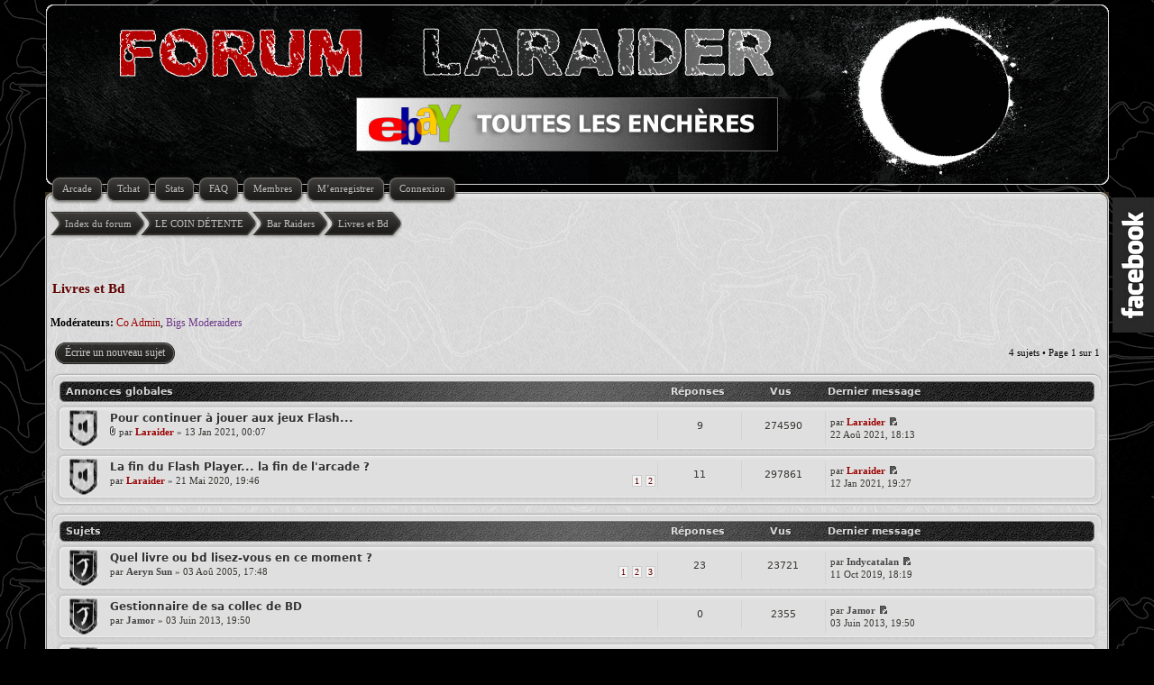

--- FILE ---
content_type: text/html; charset=UTF-8
request_url: http://forum.laraider.com/viewforum.php?f=149&sid=75c7834c5e0b3774afd47686b2755469
body_size: 8769
content:
<!DOCTYPE html>
<html dir="ltr" lang="fr">
<head>
<meta http-equiv="content-type" content="text/html; charset=UTF-8" />
<meta http-equiv="imagetoolbar" content="no" />
<meta http-equiv="X-UA-Compatible" content="IE=edge,chrome=1" />
<meta name="viewport" content="width=device-width" />


<meta name="author" content="Laraider" />
<meta name="publisher" content="Laraider" />
<meta http-equiv="refresh" content="; URL=" />
<meta name="identifier-url" content="http://forum.laraider.com" />
<meta name="revisit-after" content="7 Days" />
<meta name="category" content="Games, jeux vidéos" />
<meta name="abstract" content="Forum convivial d'aides et discussions sur tous les jeux Tomb Raider et Lara Croft." />
<meta name="copyright" content="Copyright © 2004-2014 Laraider" />
<meta name="robots" content="index,follow" />
<meta name="date-creation-yyyymmdd" content="20080331" />
<meta name="date-revision-yyyymmdd" content="20120818" />
<meta name="description" content="Forum convivial sur tous les jeux Tomb Raider et Lara Croft. Aides, astuces, soluces et discussions en tout genre. Rejoignez-nous.">
<meta name="keywords" content="forum laraider, tomb raider, lara croft, soluce, aides, astuces, coinc�, niveau, codes, tr9, tr8, tr7, tra, tr6, tr5, tr4, tr3, tr2, tr1">
<meta property="og:image" content="http://forum.laraider.com/images/logoforumfb.png" />
<meta property="og:title" content="FORUM LARAIDER - Aides et discussions sur tous les jeux Tomb Raider et Lara Croft" />



<title>FORUM LARAIDER &bull; Voir le forum - Livres et Bd</title>

<link rel="alternate" type="application/atom+xml" title="Flux - FORUM LARAIDER" href="http://forum.laraider.com/feed.php" /><link rel="alternate" type="application/atom+xml" title="Flux - Nouvelles informations" href="http://forum.laraider.com/feed.php?mode=news" /><link rel="alternate" type="application/atom+xml" title="Flux - Tous les forums" href="http://forum.laraider.com/feed.php?mode=forums" /><link rel="alternate" type="application/atom+xml" title="Flux - Nouveaux sujets" href="http://forum.laraider.com/feed.php?mode=topics" /><link rel="alternate" type="application/atom+xml" title="Flux - Sujets actifs" href="http://forum.laraider.com/feed.php?mode=topics_active" /><link rel="alternate" type="application/atom+xml" title="Flux - Forums - Livres et Bd" href="http://forum.laraider.com/feed.php?f=149" />

<!--
   phpBB style name:    Artodia Deluxe
   Based on style:      prosilver (this is the default phpBB3 style)
   Prosilver author:    Tom Beddard ( http://www.subBlue.com/ )
   Deluxe author:       Vjacheslav Trushkin ( http://www.artodia.com/ )
-->

<link href="./style.php?id=60&amp;lang=fr&amp;sid=2fcf46fdf3aee53ab348ce6c29103290" rel="stylesheet" type="text/css" />

<script type="text/javascript">
// <![CDATA[
	var jump_page = 'Entrer le numéro de page où vous souhaitez aller.:';
	var on_page = '1';
	var per_page = '';
	var base_url = '';
	var style_cookie = 'phpBBstyle';
	var style_cookie_settings = '; path=/; domain=forum.laraider.com';
	var onload_functions = new Array();
	var onunload_functions = new Array();

	

	/**
	* Find a member
	*/
	function find_username(url)
	{
		popup(url, 760, 570, '_usersearch');
		return false;
	}

	/**
	* New function for handling multiple calls to window.onload and window.unload by pentapenguin
	*/
	window.onload = function()
	{
		for (var i = 0; i < onload_functions.length; i++)
		{
			eval(onload_functions[i]);
		}
	};

	window.onunload = function()
	{
		for (var i = 0; i < onunload_functions.length; i++)
		{
			eval(onunload_functions[i]);
		}
	};
	
	/*
	    Style specific stuff
    */
	var laSearchMini = 'Recherche…';


	var january = (new Date((new Date()).getFullYear(), 1, 1)).getTimezoneOffset();
	var today = (new Date()).getTimezoneOffset();
	// we use January since DST usually isn't in effect during January
	document.cookie = 'phpbb_laraider_time[zone] = ' + (-january / 60);
	document.cookie = 'phpbb_laraider_time[dst] = ' + (january != today ? 1 : 0);


// ]]>
</script>
<!--[if lt IE 9]>
	<script type="text/javascript" src="./styles/art_deluxe/template/jquery-1.10.2.min.js"></script>
<![endif]-->
<!--[if gte IE 9]><!-->
	<script type="text/javascript" src="./styles/art_deluxe/template/jquery-2.0.3.min.js"></script>
<!--<![endif]-->
<!--[if lte IE 8]><script type="text/javascript"> var oldIE = true; </script><![endif]-->
<script type="text/javascript" src="./styles/art_deluxe/template/style.js"></script>
<script type="text/javascript" src="./styles/prosilver/template/styleswitcher.js"></script>
<script type="text/javascript" src="./styles/art_deluxe/template/forum_fn.js"></script>

<!-- MOD : MSSTI ABBC3 (v) - Start //--><!-- MOD : MSSTI ABBC3 (v) - End //-->
<script type="text/javascript" src="./mchat/jquery-1.10.2.min.js"></script>
<script type="text/javascript" src="./mchat/jquery_cookie_mini.js"></script>


	<script type="text/javascript">
		// <![CDATA[
			var arcade_copyright	= 'Powered by <a onclick="window.open(this.href); return false;" href="http://phpbbarcade.jatek-vilag.com/">phpBB Arcade</a> © 2008-2014';
			var arcade_intro		= "no";
			var arcade_flash_width	= parseInt("640");
			var arcade_flash_height	= parseInt("480");
		// ]]>
	</script>


<script type="text/javascript" src="./arcade/js/arcade.js?v=2.0.0"></script>



</head>

<body id="phpbb" class="section-viewforum ltr">

<div id="wrap">

<div id="header">
    <img src="./styles/art_deluxe/imageset/logo.gif" width="1179" height="200" alt="" title="" />
    <h1>FORUM LARAIDER</h1>
    <p>Aides et discussions sur Tomb Raider et Lara Croft.</p>
   <div id="sushipub">
      &nbsp;&nbsp;&nbsp;&nbsp;&nbsp;&nbsp;&nbsp;&nbsp;&nbsp;&nbsp;&nbsp;&nbsp;&nbsp;&nbsp;&nbsp;&nbsp;&nbsp;&nbsp;&nbsp;&nbsp;&nbsp;&nbsp;&nbsp;&nbsp;
		<a target="_blank" href="http://rover.ebay.com/rover/1/709-53476-19255-0/1?ff3=4&pub=5574838136&toolid=10001&campid=5337395359&customid=&mpre=https%3A%2F%2Fwww.ebay.fr%2Fsch%2Fi.html%3F_odkw%3Dtomb%2Braider%26_dmd%3D2%26_osacat%3D0%26_from%3DR40%26_trksid%3Dp2045573.m570.l1313.TR12.TRC2.A0.H0.TRS0%26_nkw%3Dtomb%2Braider%26_sacat%3D0">
		<img border="0" src="http://forum.laraider.com/images/ebay2019.gif" width="468" height="60"></a></div>
</div>

<div id="page-header" class="responsive-menu-nojs">
	<div id="menu-wrapper">
		<div class="menu-buttons responsive-menu" style="display:none;">
			<a href="javascript:void(0);"><span class="arrow">&darr;&darr;&darr;</span></a>
		</div>
	
		<div id="nav-header" class="menu-buttons">
			<a href="./arcade.php?sid=2fcf46fdf3aee53ab348ce6c29103290" title="Tous les jeux flash sont ici"><span>Arcade</span></a><a href="./mchat.php?sid=2fcf46fdf3aee53ab348ce6c29103290#mChat" title="Tchat"><span>Tchat</span></a><a href="./stats.php?sid=2fcf46fdf3aee53ab348ce6c29103290" title="Ouvrir Statistiques phpBB"><span>Stats</span></a>
			
			<a href="./faq.php?sid=2fcf46fdf3aee53ab348ce6c29103290" title="Foire aux questions (Questions posées fréquemment)"><span>FAQ</span></a> 
			<a href="./memberlist.php?sid=2fcf46fdf3aee53ab348ce6c29103290" title="Voir la liste complète des membres"><span>Membres</span></a> <a href="./ucp.php?mode=register&amp;sid=2fcf46fdf3aee53ab348ce6c29103290"><span>M’enregistrer</span></a> 
				 <a href="./ucp.php?mode=login&amp;sid=2fcf46fdf3aee53ab348ce6c29103290" title="Connexion" accesskey="x"><span>Connexion</span></a> 
			
			<a href="javascript:void(0);" class="responsive-menu-hide" style="display:none;"><span>X</span></a>
		</div>

		
	</div>
</div>

<div id="page-body">

    <br>

    <div class="nav-extra">
        
    </div>
    
    <div class="nav-links">
        <a href="./index.php?sid=2fcf46fdf3aee53ab348ce6c29103290" accesskey="h"><span>Index du forum</span></a> 
        <a href="./viewforum.php?f=96&amp;sid=2fcf46fdf3aee53ab348ce6c29103290"><span>LE COIN DÉTENTE</span></a><a href="./viewforum.php?f=15&amp;sid=2fcf46fdf3aee53ab348ce6c29103290"><span>Bar Raiders</span></a><a href="./viewforum.php?f=149&amp;sid=2fcf46fdf3aee53ab348ce6c29103290"><span>Livres et Bd</span></a>
    </div>
    
    <br style="clear:both" />

<h2><a href="./viewforum.php?f=149&amp;sid=2fcf46fdf3aee53ab348ce6c29103290">Livres et Bd</a></h2>

<br>


<div>
	<!-- NOTE: remove the style="display: none" when you want to have the forum description on the forum body --><div style="display: none !important;">Vous pouvez parler ici des livres ou bd que vous lisez, que vous attendez...<br /></div><p><strong>Modérateurs:</strong> <a style="color:#990000;" href="./memberlist.php?mode=group&amp;g=581&amp;sid=2fcf46fdf3aee53ab348ce6c29103290">Co Admin</a>, <a style="color:#6B3688;" href="./memberlist.php?mode=group&amp;g=573&amp;sid=2fcf46fdf3aee53ab348ce6c29103290">Bigs Moderaiders</a></p>
</div>

<br>

	<div class="topic-actions" >

	
		<div class="buttons">
			<div class="post-icon" title="Écrire un nouveau sujet"><a href="./posting.php?mode=post&amp;f=149&amp;sid=2fcf46fdf3aee53ab348ce6c29103290"><span></span>Écrire un nouveau sujet</a></div>
		</div>
	
		<div class="pagination">
			4 sujets &bull; Page <strong>1</strong> sur <strong>1</strong>
		</div>
	

	</div>

		<div class="forumbg">
		<div class="inner"><span class="corners-top"><span></span></span>
		<ul class="topiclist">
			<li class="header">
				<dl class="icon">
					<dt>Annonces globales</dt>
					<dd class="posts">Réponses</dd>
					<dd class="views">Vus</dd>
					<dd class="lastpost"><span>Dernier message</span></dd>
				</dl>
			</li>
		</ul>
		<ul class="topiclist topics">
	

		<li class="row bg1 global-announce">
			<dl class="icon" style="background-image: url(./styles/art_deluxe/imageset/announce_global_read.gif); background-repeat: no-repeat;">	
				<dt title="Aucun message non lu"><a href="./viewtopic.php?f=149&amp;t=3934&amp;sid=2fcf46fdf3aee53ab348ce6c29103290" class="topictitle">Pour continuer à jouer aux jeux Flash...</a>
					<br />
					<img src="./styles/art_deluxe/imageset/icon_topic_attach.gif" width="7" height="10" alt="Total de fichiers joints" title="Total de fichiers joints" /> par <b><a href="./memberlist.php?mode=viewprofile&amp;u=2&amp;sid=2fcf46fdf3aee53ab348ce6c29103290" style="color: #990000;" class="username-coloured">Laraider</a></b> &raquo; 13 Jan 2021, 00:07
				</dt>
				<dd class="posts">9 <dfn>Réponses</dfn></dd>
				<dd class="views">274590 <dfn>Vus</dfn></dd>
				<dd class="lastpost"><span><dfn>Dernier message </dfn>par <b><a href="./memberlist.php?mode=viewprofile&amp;u=2&amp;sid=2fcf46fdf3aee53ab348ce6c29103290" style="color: #990000;" class="username-coloured">Laraider</a></b>
					<a href="./viewtopic.php?f=149&amp;t=3934&amp;p=131367&amp;sid=2fcf46fdf3aee53ab348ce6c29103290#p131367"><img src="./styles/art_deluxe/imageset/icon_topic_latest.gif" width="11" height="9" alt="Voir le dernier message" title="Voir le dernier message" /></a> <br />22 Aoû 2021, 18:13</span>
				</dd>
			</dl>
		</li>

	

		<li class="row bg2 global-announce">
			<dl class="icon" style="background-image: url(./styles/art_deluxe/imageset/announce_global_read.gif); background-repeat: no-repeat;">	
				<dt title="Aucun message non lu"><a href="./viewtopic.php?f=149&amp;t=3889&amp;sid=2fcf46fdf3aee53ab348ce6c29103290" class="topictitle">La fin du Flash Player... la fin de l'arcade ?</a>
					<br />
					<strong class="pagination"><span><a href="./viewtopic.php?f=149&amp;t=3889&amp;sid=2fcf46fdf3aee53ab348ce6c29103290">1</a><span class="page-sep">, </span><a href="./viewtopic.php?f=149&amp;t=3889&amp;sid=2fcf46fdf3aee53ab348ce6c29103290&amp;start=10">2</a></span></strong>par <b><a href="./memberlist.php?mode=viewprofile&amp;u=2&amp;sid=2fcf46fdf3aee53ab348ce6c29103290" style="color: #990000;" class="username-coloured">Laraider</a></b> &raquo; 21 Mai 2020, 19:46
				</dt>
				<dd class="posts">11 <dfn>Réponses</dfn></dd>
				<dd class="views">297861 <dfn>Vus</dfn></dd>
				<dd class="lastpost"><span><dfn>Dernier message </dfn>par <b><a href="./memberlist.php?mode=viewprofile&amp;u=2&amp;sid=2fcf46fdf3aee53ab348ce6c29103290" style="color: #990000;" class="username-coloured">Laraider</a></b>
					<a href="./viewtopic.php?f=149&amp;t=3889&amp;p=130185&amp;sid=2fcf46fdf3aee53ab348ce6c29103290#p130185"><img src="./styles/art_deluxe/imageset/icon_topic_latest.gif" width="11" height="9" alt="Voir le dernier message" title="Voir le dernier message" /></a> <br />12 Jan 2021, 19:27</span>
				</dd>
			</dl>
		</li>

	
		</ul>
		<span class="corners-bottom"><span></span></span></div>
	</div>
	
		<div class="forumbg">
		<div class="inner"><span class="corners-top"><span></span></span>
		<ul class="topiclist">
			<li class="header">
				<dl class="icon">
					<dt>Sujets</dt>
					<dd class="posts">Réponses</dd>
					<dd class="views">Vus</dd>
					<dd class="lastpost"><span>Dernier message</span></dd>
				</dl>
			</li>
		</ul>
		<ul class="topiclist topics">
	

		<li class="row bg1">
			<dl class="icon" style="background-image: url(./styles/art_deluxe/imageset/topic_read.gif); background-repeat: no-repeat;">	
				<dt title="Aucun message non lu"><a href="./viewtopic.php?f=149&amp;t=225&amp;sid=2fcf46fdf3aee53ab348ce6c29103290" class="topictitle">Quel livre ou bd lisez-vous en ce moment ?</a>
					<br />
					<strong class="pagination"><span><a href="./viewtopic.php?f=149&amp;t=225&amp;sid=2fcf46fdf3aee53ab348ce6c29103290">1</a><span class="page-sep">, </span><a href="./viewtopic.php?f=149&amp;t=225&amp;sid=2fcf46fdf3aee53ab348ce6c29103290&amp;start=10">2</a><span class="page-sep">, </span><a href="./viewtopic.php?f=149&amp;t=225&amp;sid=2fcf46fdf3aee53ab348ce6c29103290&amp;start=20">3</a></span></strong>par <b><a href="./memberlist.php?mode=viewprofile&amp;u=69&amp;sid=2fcf46fdf3aee53ab348ce6c29103290" style="color: #444444;" class="username-coloured">Aeryn Sun</a></b> &raquo; 03 Aoû 2005, 17:48
				</dt>
				<dd class="posts">23 <dfn>Réponses</dfn></dd>
				<dd class="views">23721 <dfn>Vus</dfn></dd>
				<dd class="lastpost"><span><dfn>Dernier message </dfn>par <b><a href="./memberlist.php?mode=viewprofile&amp;u=1694&amp;sid=2fcf46fdf3aee53ab348ce6c29103290" style="color: #444444;" class="username-coloured">Indycatalan</a></b>
					<a href="./viewtopic.php?f=149&amp;t=225&amp;p=126771&amp;sid=2fcf46fdf3aee53ab348ce6c29103290#p126771"><img src="./styles/art_deluxe/imageset/icon_topic_latest.gif" width="11" height="9" alt="Voir le dernier message" title="Voir le dernier message" /></a> <br />11 Oct 2019, 18:19</span>
				</dd>
			</dl>
		</li>

	

		<li class="row bg2">
			<dl class="icon" style="background-image: url(./styles/art_deluxe/imageset/topic_read.gif); background-repeat: no-repeat;">	
				<dt title="Aucun message non lu"><a href="./viewtopic.php?f=149&amp;t=3179&amp;sid=2fcf46fdf3aee53ab348ce6c29103290" class="topictitle">Gestionnaire de sa collec de BD</a>
					<br />
					par <b><a href="./memberlist.php?mode=viewprofile&amp;u=155&amp;sid=2fcf46fdf3aee53ab348ce6c29103290" style="color: #444444;" class="username-coloured">Jamor</a></b> &raquo; 03 Juin 2013, 19:50
				</dt>
				<dd class="posts">0 <dfn>Réponses</dfn></dd>
				<dd class="views">2355 <dfn>Vus</dfn></dd>
				<dd class="lastpost"><span><dfn>Dernier message </dfn>par <b><a href="./memberlist.php?mode=viewprofile&amp;u=155&amp;sid=2fcf46fdf3aee53ab348ce6c29103290" style="color: #444444;" class="username-coloured">Jamor</a></b>
					<a href="./viewtopic.php?f=149&amp;t=3179&amp;p=108781&amp;sid=2fcf46fdf3aee53ab348ce6c29103290#p108781"><img src="./styles/art_deluxe/imageset/icon_topic_latest.gif" width="11" height="9" alt="Voir le dernier message" title="Voir le dernier message" /></a> <br />03 Juin 2013, 19:50</span>
				</dd>
			</dl>
		</li>

	

		<li class="row bg1">
			<dl class="icon" style="background-image: url(./styles/art_deluxe/imageset/topic_read.gif); background-repeat: no-repeat;">	
				<dt title="Aucun message non lu"><a href="./viewtopic.php?f=149&amp;t=3099&amp;sid=2fcf46fdf3aee53ab348ce6c29103290" class="topictitle">Harry Potter</a>
					<br />
					par <b><a href="./memberlist.php?mode=viewprofile&amp;u=1453&amp;sid=2fcf46fdf3aee53ab348ce6c29103290" style="color: #444444;" class="username-coloured">Lucas Croft</a></b> &raquo; 03 Déc 2012, 13:28
				</dt>
				<dd class="posts">2 <dfn>Réponses</dfn></dd>
				<dd class="views">3659 <dfn>Vus</dfn></dd>
				<dd class="lastpost"><span><dfn>Dernier message </dfn>par <b><a href="./memberlist.php?mode=viewprofile&amp;u=1453&amp;sid=2fcf46fdf3aee53ab348ce6c29103290" style="color: #444444;" class="username-coloured">Lucas Croft</a></b>
					<a href="./viewtopic.php?f=149&amp;t=3099&amp;p=107748&amp;sid=2fcf46fdf3aee53ab348ce6c29103290#p107748"><img src="./styles/art_deluxe/imageset/icon_topic_latest.gif" width="11" height="9" alt="Voir le dernier message" title="Voir le dernier message" /></a> <br />04 Déc 2012, 10:45</span>
				</dd>
			</dl>
		</li>

	

		<li class="row bg2">
			<dl class="icon" style="background-image: url(./styles/art_deluxe/imageset/topic_read.gif); background-repeat: no-repeat;">	
				<dt title="Aucun message non lu"><a href="./viewtopic.php?f=149&amp;t=2784&amp;sid=2fcf46fdf3aee53ab348ce6c29103290" class="topictitle">[Comic) Buffy... saison 8, Omnibus, Fray et Thales</a>
					<br />
					par <b><a href="./memberlist.php?mode=viewprofile&amp;u=715&amp;sid=2fcf46fdf3aee53ab348ce6c29103290" style="color: #444444;" class="username-coloured">Toto Croft</a></b> &raquo; 12 Juil 2010, 14:22
				</dt>
				<dd class="posts">8 <dfn>Réponses</dfn></dd>
				<dd class="views">8526 <dfn>Vus</dfn></dd>
				<dd class="lastpost"><span><dfn>Dernier message </dfn>par <b><a href="./memberlist.php?mode=viewprofile&amp;u=715&amp;sid=2fcf46fdf3aee53ab348ce6c29103290" style="color: #444444;" class="username-coloured">Toto Croft</a></b>
					<a href="./viewtopic.php?f=149&amp;t=2784&amp;p=95597&amp;sid=2fcf46fdf3aee53ab348ce6c29103290#p95597"><img src="./styles/art_deluxe/imageset/icon_topic_latest.gif" width="11" height="9" alt="Voir le dernier message" title="Voir le dernier message" /></a> <br />25 Oct 2010, 13:48</span>
				</dd>
			</dl>
		</li>

	
			</ul>
		<span class="corners-bottom"><span></span></span></div>
	</div>
	
	<form method="post" action="./viewforum.php?f=149&amp;sid=2fcf46fdf3aee53ab348ce6c29103290">
		<fieldset class="display-options">
			
			<label>Afficher les sujets postés depuis: <select name="st" id="st"><option value="0" selected="selected">Tous</option><option value="1">1 jour</option><option value="7">7 jours</option><option value="14">2 semaines</option><option value="30">1 mois</option><option value="90">3 mois</option><option value="180">6 mois</option><option value="365">1 an</option></select></label>
			
	<label>Selon l’attribut:</label>
	<select name="attr_id">
		<option value="0">Tous</option>
		
		<option value="1" class="[ réglé / terminé ]">[ Réglé / Terminé ]</option>
		
		<option value="105" style="color:#725182; font-weight:bold;">[ARCHIVE]</option>
		
	</select>
	
			<label>Trier par <select name="sk" id="sk"><option value="a">Auteur</option><option value="t" selected="selected">Date</option><option value="r">Réponses</option><option value="s">Sujet</option><option value="v">Vus</option></select></label>
			<label><select name="sd" id="sd"><option value="a">Croissant</option><option value="d" selected="selected">Décroissant</option></select> <input type="submit" name="sort" value="Aller" class="button2" /></label>
	
		</fieldset>
	</form>
	<hr />

	<div class="topic-actions">
		
		<div class="buttons">
			<div class="post-icon" title="Écrire un nouveau sujet"><a href="./posting.php?mode=post&amp;f=149&amp;sid=2fcf46fdf3aee53ab348ce6c29103290"><span></span>Écrire un nouveau sujet</a></div>
		</div>
		
		<div class="pagination">
			 4 sujets &bull; Page <strong>1</strong> sur <strong>1</strong>
		</div>
		
	</div>

	<p></p><p><a href="./index.php?sid=2fcf46fdf3aee53ab348ce6c29103290" class="left-box left" accesskey="r">Retourner vers Index du forum</a></p>

	<form method="post" id="jumpbox" action="./viewforum.php?sid=2fcf46fdf3aee53ab348ce6c29103290" onsubmit="if(this.f.value == -1){return false;}">

	
		<fieldset class="jumpbox">
	
			<label for="f" accesskey="j">Aller à:</label>
			<select name="f" id="f" onchange="if(this.options[this.selectedIndex].value != -1){ document.forms['jumpbox'].submit() }">
			
				<option value="-1">Sélectionner un forum</option>
			<option value="-1">------------------</option>
				<option value="94">FONCTIONNEMENT</option>
			
				<option value="14">&nbsp; &nbsp;Le Forum</option>
			
				<option value="71">&nbsp; &nbsp;&nbsp; &nbsp;Coin des Membres</option>
			
				<option value="96">LE COIN DÉTENTE</option>
			
				<option value="15">&nbsp; &nbsp;Bar Raiders</option>
			
				<option value="154">&nbsp; &nbsp;&nbsp; &nbsp;Salle d'Arcade</option>
			
				<option value="147">&nbsp; &nbsp;&nbsp; &nbsp;Films et Séries</option>
			
				<option value="148">&nbsp; &nbsp;&nbsp; &nbsp;Jeux Vidéos</option>
			
				<option value="149" selected="selected">&nbsp; &nbsp;&nbsp; &nbsp;Livres et Bd</option>
			
				<option value="150">&nbsp; &nbsp;&nbsp; &nbsp;Musiques</option>
			
				<option value="140">EDITEUR DE NIVEAUX / NIVEAUX TRLE</option>
			
				<option value="141">&nbsp; &nbsp;Niveaux Personnels - Aides et soluces.</option>
			
				<option value="195">&nbsp; &nbsp;&nbsp; &nbsp;Soluces pour les niveaux listés du forum</option>
			
				<option value="151">&nbsp; &nbsp;&nbsp; &nbsp;Aides pour des niveaux non listés</option>
			
				<option value="142">&nbsp; &nbsp;&nbsp; &nbsp;TRLE - Niveaux en Créations</option>
			
				<option value="32">&nbsp; &nbsp;TRLE - Éditeur de Niveaux</option>
			
				<option value="73">&nbsp; &nbsp;&nbsp; &nbsp;Texmod &amp; Tomb Ripper</option>
			
				<option value="145">&nbsp; &nbsp;&nbsp; &nbsp;UDK - Tomb Raider Memories</option>
			
				<option value="97">LE MONDE DE TOMB RAIDER</option>
			
				<option value="74">&nbsp; &nbsp;Goodies &amp; Collections</option>
			
				<option value="111">&nbsp; &nbsp;&nbsp; &nbsp;Vos annonces sur Lara Croft</option>
			
				<option value="92">&nbsp; &nbsp;&nbsp; &nbsp;Votre collection sur Lara Croft</option>
			
				<option value="13">&nbsp; &nbsp;Cercle des Poètes - Fans Fictions</option>
			
				<option value="1">&nbsp; &nbsp;Comics &amp; Livres</option>
			
				<option value="216">&nbsp; &nbsp;&nbsp; &nbsp;DARK HORSE</option>
			
				<option value="217">&nbsp; &nbsp;&nbsp; &nbsp;TOP COW</option>
			
				<option value="31">&nbsp; &nbsp;Films Tomb Raider</option>
			
				<option value="7">&nbsp; &nbsp;Lara Croft &amp; Vous</option>
			
				<option value="33">&nbsp; &nbsp;Fans Arts</option>
			
				<option value="110">&nbsp; &nbsp;Cosplayeurs</option>
			
				<option value="187">TOMB RAIDER GAMES</option>
			
				<option value="158">&nbsp; &nbsp;Discussions globales sur ces Tomb Raider</option>
			
				<option value="219">&nbsp; &nbsp;[2018] SOTTR / SHADOW OF THE TOMB RAIDER</option>
			
				<option value="197">&nbsp; &nbsp;[2015] ROTTR / RISE OF THE TOMB RAIDER</option>
			
				<option value="200">&nbsp; &nbsp;&nbsp; &nbsp;RISE OF THE TOMB RAIDER (TR10)</option>
			
				<option value="127">&nbsp; &nbsp;[2013] TR / TOMB RAIDER</option>
			
				<option value="167">&nbsp; &nbsp;&nbsp; &nbsp;TOMB RAIDER 2013 (TR9)</option>
			
				<option value="172">&nbsp; &nbsp;[2008] TRU / UNDERWORLD</option>
			
				<option value="177">&nbsp; &nbsp;&nbsp; &nbsp;TOMB RAIDER 8</option>
			
				<option value="113">&nbsp; &nbsp;&nbsp; &nbsp;TR8 : Demandes d'Aide</option>
			
				<option value="115">&nbsp; &nbsp;&nbsp; &nbsp;&nbsp; &nbsp;TR8 -&gt; Niveau 1 -&gt; Mer Méditerranée</option>
			
				<option value="116">&nbsp; &nbsp;&nbsp; &nbsp;&nbsp; &nbsp;TR8 -&gt; Niveau 2 -&gt; Cotes Thailandaises</option>
			
				<option value="121">&nbsp; &nbsp;&nbsp; &nbsp;&nbsp; &nbsp;TR8 -&gt; Niveau 3 -&gt; Manoir Croft</option>
			
				<option value="117">&nbsp; &nbsp;&nbsp; &nbsp;&nbsp; &nbsp;TR8 -&gt; Niveau 4 -&gt; Sud du Mexique</option>
			
				<option value="118">&nbsp; &nbsp;&nbsp; &nbsp;&nbsp; &nbsp;TR8 -&gt; Niveau 5 -&gt; L'île Jan Mayen</option>
			
				<option value="119">&nbsp; &nbsp;&nbsp; &nbsp;&nbsp; &nbsp;TR8 -&gt; Niveau 6 -&gt; Mer d'Andaman</option>
			
				<option value="120">&nbsp; &nbsp;&nbsp; &nbsp;&nbsp; &nbsp;TR8 -&gt; Niveau 7 -&gt; Océan Arctique</option>
			
				<option value="112">&nbsp; &nbsp;&nbsp; &nbsp;TR8 : Problèmes Techniques</option>
			
				<option value="178">&nbsp; &nbsp;&nbsp; &nbsp;&nbsp; &nbsp;TOMB RAIDER 8</option>
			
				<option value="173">&nbsp; &nbsp;[2007] TRA / ANNIVERSARY</option>
			
				<option value="175">&nbsp; &nbsp;&nbsp; &nbsp;TOMB RAIDER A</option>
			
				<option value="76">&nbsp; &nbsp;&nbsp; &nbsp;TRA : Demandes d'Aide</option>
			
				<option value="77">&nbsp; &nbsp;&nbsp; &nbsp;&nbsp; &nbsp;TRA -&gt; Niveau 00 -&gt; Manoir Croft</option>
			
				<option value="78">&nbsp; &nbsp;&nbsp; &nbsp;&nbsp; &nbsp;TRA -&gt; Niveau 01 -&gt; Les Cavernes</option>
			
				<option value="180">&nbsp; &nbsp;&nbsp; &nbsp;&nbsp; &nbsp;&nbsp; &nbsp;SOLUTION DU NIVEAU 01</option>
			
				<option value="79">&nbsp; &nbsp;&nbsp; &nbsp;&nbsp; &nbsp;TRA -&gt; Niveau 02 -&gt; La Cité de Vilcabamba</option>
			
				<option value="179">&nbsp; &nbsp;&nbsp; &nbsp;&nbsp; &nbsp;&nbsp; &nbsp;SOLUTION DU NIVEAU 02</option>
			
				<option value="80">&nbsp; &nbsp;&nbsp; &nbsp;&nbsp; &nbsp;TRA -&gt; Niveau 03 -&gt; La Vallée Perdue</option>
			
				<option value="181">&nbsp; &nbsp;&nbsp; &nbsp;&nbsp; &nbsp;&nbsp; &nbsp;SOLUTION DU NIVEAU 03</option>
			
				<option value="81">&nbsp; &nbsp;&nbsp; &nbsp;&nbsp; &nbsp;TRA -&gt; Niveau 04 -&gt; La Tombe de Qualopec</option>
			
				<option value="182">&nbsp; &nbsp;&nbsp; &nbsp;&nbsp; &nbsp;&nbsp; &nbsp;SOLUTION DU NIVEAU 04</option>
			
				<option value="82">&nbsp; &nbsp;&nbsp; &nbsp;&nbsp; &nbsp;TRA -&gt; Niveau 05 -&gt; La Folie St François</option>
			
				<option value="183">&nbsp; &nbsp;&nbsp; &nbsp;&nbsp; &nbsp;&nbsp; &nbsp;SOLUTION DU NIVEAU 05</option>
			
				<option value="83">&nbsp; &nbsp;&nbsp; &nbsp;&nbsp; &nbsp;TRA -&gt; Niveau 06 -&gt; L'Amphithéâtre</option>
			
				<option value="184">&nbsp; &nbsp;&nbsp; &nbsp;&nbsp; &nbsp;&nbsp; &nbsp;SOLUTION DU NIVEAU 06</option>
			
				<option value="84">&nbsp; &nbsp;&nbsp; &nbsp;&nbsp; &nbsp;TRA -&gt; Niveau 07 -&gt; Le Palais de Midas</option>
			
				<option value="185">&nbsp; &nbsp;&nbsp; &nbsp;&nbsp; &nbsp;&nbsp; &nbsp;SOLUTION DU NIVEAU 07</option>
			
				<option value="85">&nbsp; &nbsp;&nbsp; &nbsp;&nbsp; &nbsp;TRA -&gt; Niveau 08 -&gt; La Tombe de Tihocan</option>
			
				<option value="86">&nbsp; &nbsp;&nbsp; &nbsp;&nbsp; &nbsp;TRA -&gt; Niveau 09 -&gt; Le Temple de Khamoon</option>
			
				<option value="87">&nbsp; &nbsp;&nbsp; &nbsp;&nbsp; &nbsp;TRA -&gt; Niveau 10 -&gt; L'Obélisque de Khamoon</option>
			
				<option value="88">&nbsp; &nbsp;&nbsp; &nbsp;&nbsp; &nbsp;TRA -&gt; Niveau 11 -&gt; Le Sanctuaire du Scion</option>
			
				<option value="89">&nbsp; &nbsp;&nbsp; &nbsp;&nbsp; &nbsp;TRA -&gt; Niveau 12 -&gt; Les Mines de Natla</option>
			
				<option value="90">&nbsp; &nbsp;&nbsp; &nbsp;&nbsp; &nbsp;TRA -&gt; Niveau 13 -&gt; La Grande Pyramide</option>
			
				<option value="91">&nbsp; &nbsp;&nbsp; &nbsp;&nbsp; &nbsp;TRA -&gt; Niveau 14 -&gt; La Bataille Finale</option>
			
				<option value="75">&nbsp; &nbsp;&nbsp; &nbsp;TRA : Problèmes Techniques</option>
			
				<option value="176">&nbsp; &nbsp;&nbsp; &nbsp;&nbsp; &nbsp;TOMB RAIDER A</option>
			
				<option value="168">&nbsp; &nbsp;[2006] TRL / LEGEND</option>
			
				<option value="166">&nbsp; &nbsp;&nbsp; &nbsp;TOMB RAIDER 7</option>
			
				<option value="41">&nbsp; &nbsp;&nbsp; &nbsp;TR7 : Demandes d'Aide</option>
			
				<option value="58">&nbsp; &nbsp;&nbsp; &nbsp;&nbsp; &nbsp;TR7 / Niveau 0 / Manoir Croft</option>
			
				<option value="50">&nbsp; &nbsp;&nbsp; &nbsp;&nbsp; &nbsp;TR7 / Niveau 1 / Bolivie</option>
			
				<option value="51">&nbsp; &nbsp;&nbsp; &nbsp;&nbsp; &nbsp;TR7 / Niveau 2 / Pérou</option>
			
				<option value="52">&nbsp; &nbsp;&nbsp; &nbsp;&nbsp; &nbsp;TR7 / Niveau 3 / Japon</option>
			
				<option value="53">&nbsp; &nbsp;&nbsp; &nbsp;&nbsp; &nbsp;TR7 / Niveau 4 / Afrique</option>
			
				<option value="54">&nbsp; &nbsp;&nbsp; &nbsp;&nbsp; &nbsp;TR7 / Niveau 5 / Kazakhstan</option>
			
				<option value="55">&nbsp; &nbsp;&nbsp; &nbsp;&nbsp; &nbsp;TR7 / Niveau 6 / Angleterre</option>
			
				<option value="56">&nbsp; &nbsp;&nbsp; &nbsp;&nbsp; &nbsp;TR7 / Niveau 7 / Népal</option>
			
				<option value="57">&nbsp; &nbsp;&nbsp; &nbsp;&nbsp; &nbsp;TR7 / Niveau 8 / Retour en Bolivie</option>
			
				<option value="47">&nbsp; &nbsp;&nbsp; &nbsp;TR7 : Problèmes Techniques</option>
			
				<option value="174">&nbsp; &nbsp;&nbsp; &nbsp;&nbsp; &nbsp;TOMB RAIDER 7</option>
			
				<option value="40">&nbsp; &nbsp;[2003] TR6 / L'ANGE DES TENEBRES</option>
			
				<option value="165">&nbsp; &nbsp;&nbsp; &nbsp;TOMB RAIDER 6</option>
			
				<option value="9">&nbsp; &nbsp;[2000] TR5 / SUR LES TRACES DE LARA CROFT</option>
			
				<option value="164">&nbsp; &nbsp;&nbsp; &nbsp;TOMB RAIDER 5</option>
			
				<option value="18">&nbsp; &nbsp;[1999] TR4 / LA REVELATION FINALE</option>
			
				<option value="163">&nbsp; &nbsp;&nbsp; &nbsp;TOMB RAIDER 4</option>
			
				<option value="19">&nbsp; &nbsp;[1998] TR3 / LES AVENTURES DE LARA CROFT + LE DERNIER ARTEFACT</option>
			
				<option value="162">&nbsp; &nbsp;&nbsp; &nbsp;TOMB RAIDER 3</option>
			
				<option value="20">&nbsp; &nbsp;[1997] TR2 / LA DAGUE DE XIAN + GOLDEN MASK</option>
			
				<option value="160">&nbsp; &nbsp;&nbsp; &nbsp;TOMB RAIDER 2</option>
			
				<option value="21">&nbsp; &nbsp;[1996] TR1 / A LA RECHERCHE DU SCION + UNFINISHED BUSINESS</option>
			
				<option value="159">&nbsp; &nbsp;&nbsp; &nbsp;TOMB RAIDER 1</option>
			
				<option value="143">LARA CROFT GAMES</option>
			
				<option value="212">&nbsp; &nbsp;LCGO / LARA CROFT GO</option>
			
				<option value="211">&nbsp; &nbsp;LCRR / LARA CROFT RELIC RUN</option>
			
				<option value="199">&nbsp; &nbsp;LCTOO / LARA CROFT AND THE TEMPLE OF OSIRIS</option>
			
				<option value="201">&nbsp; &nbsp;&nbsp; &nbsp;LCTOO</option>
			
				<option value="144">&nbsp; &nbsp;LCGOL / LARA CROFT AND THE GUARDIAN OF LIGHT</option>
			
				<option value="193">FORUM ARCHIVÉ</option>
			
				<option value="186">&nbsp; &nbsp;GAMEGLOBE -  Editeur de Niveaux</option>
			
				<option value="189">&nbsp; &nbsp;LCR / LARA CROFT REFLEXIONS</option>
			
			</select>
			<input type="submit" value="Aller" class="button2" />
		</fieldset>
	</form>


	<h3><a href="./viewonline.php?sid=2fcf46fdf3aee53ab348ce6c29103290">Qui est en ligne</a></h3>
	<p>Utilisateurs parcourant ce forum: Aucun utilisateur enregistré et 1 invité</p>

	<h3>Permissions du forum</h3>
	<p>Vous <strong>ne pouvez pas</strong> poster de nouveaux sujets<br />Vous <strong>ne pouvez pas</strong> répondre aux sujets<br />Vous <strong>ne pouvez pas</strong> éditer vos messages<br />Vous <strong>ne pouvez pas</strong> supprimer vos messages<br />Vous <strong>ne pouvez pas</strong> joindre des fichiers<br /></p>
<div class="nav-extra nav-extra-footer">
        <a href="./memberlist.php?mode=leaders&amp;sid=2fcf46fdf3aee53ab348ce6c29103290">L’équipe du forum</a> &bull; <a href="./ucp.php?mode=delete_cookies&amp;sid=2fcf46fdf3aee53ab348ce6c29103290">Supprimer les cookies du forum</a> &bull; 
        <span class="time">Heures au format UTC + 1 heure </span>
    </div>
	<div class="nav-links nav-links-footer">
		<a href="./index.php?sid=2fcf46fdf3aee53ab348ce6c29103290" accesskey="h"><span>Index du forum</span></a>
        
	</div>
	
</div>

<div id="footer">

	<span class="copyright">
	    <p class="copy-left">
	        Développé par <a href="https://www.phpbb.com/">phpBB</a>&reg; Forum Software &copy; phpBB Group
	    	<br />Traduction par <a href="http://forums.phpbb-fr.com">phpBB-fr.com</a></br>
    		
		</p>
<!--
    Please do not remove style author's link below. For updates and support visit http://www.artodia.com/
//-->
		<p class="copy-right">
		     <a target="_blank" href="http://phpbbarcade.jatek-vilag.com/">PhpBB Arcade</a> 2008-2014 / <span class="copyright"></span> / Mchat de <a target="_blank" href="http://www.rmcgirr83.org/">RMcGirr83</a> / Style de <a target="_blank" href="http://www.artodia.com/">Artodia</a> / Icones de <a target="_blank" href="https://www.laraider.com/">LARAIDER</a>
        	/ Relooking par <a target="_blank" href="https://www.laraider.com/">LARAIDER</a>
        </p>
	
	</span>
	
    <div>
        
    </div>
	
</div>
<center>
<div align="center">
	<table border="0" width="392" cellpadding="0" style="border-collapse: collapse">
		<tr>
			<td align="center">
<a href="http://www.boosterforum.com" target="_blank">
			<img src="http://www.boosterforum.com/forum_ban/2_88x31.gif" width="88" height="42" alt="Booste le trafic de ton forum" align="middle" /></a></td>
			<td align="center"><font color="#FFFFFF" size="1" face="Verdana">
            <!--webbot
        bot="HTMLMarkup" startspan --><script id="_wauxhv">var _wau = _wau || []; _wau.push(["classic", "gmw9szufspmk", "xhv"]);
(function() {var s=document.createElement("script"); s.async=true;
s.src="http://widgets.amung.us/classic.js";
document.getElementsByTagName("head")[0].appendChild(s);
})();</script><!--webbot
        bot="HTMLMarkup" endspan i-checksum="29355" --></td>
		</tr>
	</table>
</div><br />
	</center>

<body><!-- Start Alexa Certify Javascript -->
<script type="text/javascript">
_atrk_opts = { atrk_acct:"4Rjmi1awA+00UE", domain:"laraider.com",dynamic: true};
(function() { var as = document.createElement('script'); as.type = 'text/javascript'; as.async = true; as.src = "https://d31qbv1cthcecs.cloudfront.net/atrk.js"; var s = document.getElementsByTagName('script')[0];s.parentNode.insertBefore(as, s); })();
</script>
<noscript><img src="https://d5nxst8fruw4z.cloudfront.net/atrk.gif?account=4Rjmi1awA+00UE" style="display:none" height="1" width="1" alt="" /></noscript>
<!-- End Alexa Certify Javascript --></body>
        
<script type="text/javascript"> /*<![CDATA[*/ jQuery(document).ready(function() {jQuery(".theblogwidgets").hover(function() {jQuery(this).stop().animate({right: "0"}, "medium");}, function() {jQuery(this).stop().animate({right: "-305"}, "medium");}, 500);}); /*]]>*/ </script> <style type="text/css"> .theblogwidgets{background: url("http://forum.laraider.com/images/fb.gif") no-repeat scroll left center transparent !important; float: right;height: 300px;padding: 0 5px 0 46px;width: 300px;z-index:  99999;position:fixed;right:-305px;top:20%;} .theblogwidgets div{ padding: 0; margin-right:-8px; border:4px solid  #4a4a4a; background:#fafafa;} .theblogwidgets span{bottom: 4px;font: 8px "lucida grande",tahoma,verdana,arial,sans-serif;position: absolute;right: 6px;text-align: right;z-index: 99999;} .theblogwidgets span a{color: gray;text-decoration:none;} .theblogwidgets span a:hover{text-decoration:underline;} } </style><div class="theblogwidgets" style="">
<div>
<iframe src="http://www.facebook.com/plugins/likebox.php?href=http%3A%2F%2Ffacebook.com%2Flaraider&width=300&colorscheme=light&show_faces=false&border_color=white&connections=9&stream=true&header=false&height=400" scrolling="yes" frameborder="0" scrolling="yes" style="border: white; overflow: hidden; height: 400px; width: 300px;background:#fafafa;color:000;"></div>
</div>

</div>
</body>
</html>

--- FILE ---
content_type: text/html
request_url: http://forum.laraider.com/styles/art_deluxe/theme/images/menu.png
body_size: 2311
content:
�PNG

   IHDR  r   F   Ѹ  �IDATx���[oT����-&�d"`�u�k�9�3����g&ñ-I�%p&��QT��"�XА��OȽ1�CIJ�D9�@�@hR����&�D|�����z7K��J�_x������ywgI��X�$Ic��Z�*�.��ι�>7���I  hc�C�s���%�ԫח+�Vc��Z��Rj)eFJ�O)U��/#*��*  ��1�"�_VJ�K<I��$IVAХ�RZ�<�*%�*�h�I�ǥd��`B��  �R�}R�q!�1��%^��<���g��c�RAIs�mh����Gw^��S��<x���!  w�<x�k4�c�q�6�Eͣ�]���~����[��E�zx+m�X���k  ��M���r��(�~��RR�V�=�'ƿ~򉽴��[h}�F�*T��P�:B�J  P��P�6B^�$+�Rk�
���{v�~���{h}�F��UF�id�D��"  8ȳ֮�Rj�y�Tz������רZ)Sy�Hå!*�� �)�A� �Bd���~lץ�]��Zu��K�*Pq(  Gy����B������l��,�ALhh�  �1��TQ�`��Ƀ?T+�f����@$�  �0/}.�_����:D��C44�P��K�}  p�g�ƈ�l���!*(�量�<�z  �q���$�*�d��S_o�
�n���  �q-E>��Qoo�{r�ӝ  ǵy_�
�n���P.�  ǵy_o�z���˦)�I ��Z����\6M�tL�T  �k)�|O�2�R��  ��r��;��t*�8
)�  煡υ�G��iJŖ�5  �k��e�G!�F��  wףY|����}��!�%i%HI  ��V��؞��?߲����j�  gy��UB�p�D*�d�\�K�H��  p�`��������7��W�*s  Nl��ˏ��N���|���  .��3�F���1���j�Xd��p�w=�c��Óom޴�z=d�"��)  h�]l�"��%^��<���g��c�RAIs�mh����Gw^|��S��:D  ����I�t$I�2�.��Қ�9�U)�V!DC�`LJ>.��� ������`�[��^��\)��s�~�Bd����RE)�r��
  �c��H闕RE�GY�h4�%I���֮
��Kk��1��ύ1B�u  ��#��猱��E>_�w�Г$���T)��1֙$�J  h?�X�Rj�bE� � � � � � ����N  �-��s�뇜s� �p��!��_X���Rf0 ��{��#�R�}c�  �4!%۷pD�G�j���3�.�����v������  �v���E��}i��W���ɖ_�[� ��f�t&7�T:  m���Og��X,a���O����(���G����)��b��R4E  ���nnY�v��?}x�Ѡ�39���4�4F4c,͘  �b�/K)5缶aÆ篝<q��l���i���K�LH�LH3�  �CN��� �����}�إ+�7ӹt��D͚�f��S  \�5��!v~x����+�\���aDgLH�5  ��c�J�����<�����t.���	�6  �0/}.�_���_���7Siz-N�_BK�  �y�a���&�OOӅ8E�و^5!��  8��z��W�`��OO��QLoD1�n#z݄  ถ"'N��y�_C  �k)�w��ecz�F�Fh �q-E�~���mLlD-  8���?�bz�����  ǵ��QLmL��Z  p\���O��>�1�F�^h �q^�\��@��(�����0�B  �k��"N�g6��Ð>
-  8�G�.����7������貵t)  ��?c+�x��3S����k�"N��(�O�h�  Wy��UB�p���T�n�i�<N�gQ<�S  p�g�=V��}v�җ�{��Jg�_�]��t�Y�W  �)�ǩŗ/��>�Y��s�e*C7�Y����  ����n���2�Xgǫc�1��9����s�?~뫝�t�� ����f&�@  ���.�<�[�������}֮}�0)�4��j���3�.~�ܱo�OO  ��kfi�$I����K)��fy�yUJ�U�"����&�`� ��&�:9�d�W�/WJ�0��߼_��Y)�>�TQJ��<z� @�#*R�e�T��Q�4�eI�t0�:���� ��Z�a�a�sc��z� ��1ƈ0�9c,�;G~Nֵ    IEND�B`�

--- FILE ---
content_type: text/html
request_url: http://forum.laraider.com/styles/art_deluxe/theme/images/buttons.png
body_size: 15212
content:
�PNG

   IHDR  �   V   �y��    IDATx��}�sW���3:�Z2��V�@�w	��K���c0==��n���/=����#�� f�B 4��B�I���|�"��p��%�tϛ���{#2�2��s�9��q���U��/�L3�4�L���"�ȊP(�7^��p(�2�9�as��:B��V80
/�B���Hd��u��?�B��á�ˆ�:���zز�-س{'��g�ڹ��{`�{���{'�ܱ�ٳ���6�ڹv���И�;���];`������a�;o�?�b��g��g�޵C��~��,���g��ٽk��/��/��_���w퀝;����Ǿ�{'�C�{v�t]��];�ɼ�]���'�ݹc��N���}Yg֓u��u�����ػ;ŏz_�s�\�CΩ�r_��];����7�=�w¶�}��o#44�aB	��?�o%�
�[���֖&���HvuBuU��Uٙ����9�!7wdfx������Y�9kV��UY�zU��΄�23<X��	1O���΄��5������ ;;3�X�*rsV��ի��;��ʌ���Ր��֬Ά�w��l�*;rsV�w�-g�*�Cן���ʐO�fu6de�`��,���Z����L�OVVd�</��:�^�kVg�n���%g�*�&�3�>����l;�w���?�"�fe� 3�K��u\��)��b\��������P\T �e%НL��[���	�p��e����YZR��Z��v����V����`��d��2 �ES(g�*�Y�
2bx-;+��2�<���1tX6��b�h
x�1_']��|=g�*���m͈y��dee�Y�1��fu�|���0@�1Oy��,Ȣ ����ʌ��Y�ݫWe�/�'�=�~pĿ���UYxMӃ���o�7����/X��m-���PZR�`��e��B-�P���[!ްN����;:[�Uz���\g�X,*AɆ2h��d�S)��v1/�R%1H�iY?�G������f�s�mT.�U�2�d��,���s��"�te����r~P���El��,���Ţ�����O��u��}�f�/C�P�+�G$Y����^hok�80؈l��}��]�n
M�3�^�s�Y�^����E1�4����ue,;��!#��=O��UY�y
��������<%:-.��y
b1�'�EEg���ap�O��\!p����?eļrp�/��+��g��^�?�]zu���c����\�����o�ojl��6�B8��+_�[���m�M��ޚ�9�@J�SP�Veg�39H��lXF,*�;�2)gW
/�J�U�<��f��X6W\������=%U������;��rf���I/�B,��ʿ?1��y��������2D.�:塣C�M_"`?���*"z3�����������-M`��_�����á��m[7C^��<bxgp6�����~�^�DUez
2؀�P�#��A���L>b������\Gtf��q1�٣�<W\ux���CL{p���+�")��~�ty<�n���N]33<P��6,WQI�\2�M}�S�Y�@)(��������o�7����Y�
�n��S�p��@������� Ɉ�3xB6@7N��^��:b�>��GUD���WR�:)�2H�.�tݹ����Up#�����G��U�L��A?���`�+�����@�R� ��M�:1/*}b�����ffL<ցi,�r;����9�M����p8��_�
���&am~nJ6S*"
�b.(R��yQb^���3z̋RW�7�Ѯ8��8�<��86(�X5��Q��r�;;4�آCF̃�cKe�;��#�\
:��gg�:�0qpJ�g����?����ʆm�J�ڕ�t#����� cR*.O�R�8�̣(���s�����o��k�sa��n�����ö�}��2bQp)8����0�u$�܈#T��8�(�7b�:aıR�efx)��A�ʷ��#cu��gd���)љ�&�����qp{Q�G:����{y��UZ����dr�����>���J���:�"q���]�ǋ���8<����/�����c����k����`s�F���۶�}�8���I����8�%�E2bQ�86D;��u���`�aq��X��a�\;,�86�t��H6���zڲ���ܗ�� FQ���rE��� ;����6�=l+n��˂�u�`���{J�!��F��XT�d��O9������Tgc�W\��*�p�¨;�Ř��������.lzkX���~�@P��8_ql2ԑk��Qֶ�!1���r��a��:���V8�ǶB�+���S�5�,
(��ѕ���X`[!�����6�!YZH���b���r�d|�����{J��7�[ׁ��v�����z��4����g[�ϊ>Y����o�7���:�mk���������;ʊ�ET�@jdc&cےk<֍8%x�1�8^O�kd�W�ڡl�$�Ad-@N[˼(�
�Lv����:r5���"Lu�ba[t�u�xNE�gm�'���4 � pD7з�����#N�9��\	�����������u��bQ����%����drs׀m!�c }�	��Jj[!a/\�`��{���#� �I�T����]�����Gtr#6�B�����>���yC� ؔ�ղ�+���w#��f�C
�:'��y����P��U��*������/ױ��l+�R�_x۱ɯ$��_�����o�7�/�?7g5��$S_����}렦���Ѳ9�icʤ8�%�x�2
��A�P ,R*
��B+�0�ql���XVǅ�RP��CMvP^�ᜡ��±-� �����?���	
��P���T݄��2/�w�>�?��ڇ5��b�$�����!��}a[�ox>���9�|��^U�x�����o����j ް.uo �C��om\Q�J����T@	�t=,���I(�Arj(��P ?��L!���0����` ǇCA��`vX@ �i�^p6�8�T)�C-+Aҋ�#
@0��O:c@�A��C0�V8��7b��se��o�CK����"��}�c��cu;���1��Xa�ݍ8�/�1�������{ 
����I<^�5UR)��Yvj(�ў` �@	K�!:���R23�����.�%/=}�P�@z����p(��4��X�Ӏ�J�&[2α� ����q�`�rz�JqS����R��R����VA-�ЖP0��a
O>� ���@z�O������HO����ٷ��4��6���cK��{�]0�.����o�7���WWU@sS��?e�?�h�/�PTX N��2�M�v4gp��"�?v4g1�J���4�U����&��i+(��t,�u�`��HO#� ���` ��VH�q����r�J���l��fz�Jױ1���V�}2/��m��-�#=m�������MO[!���b']8���������Bla��0b�~�����}XTX ]����O��P������vCqQ���6��W!$������q���HO[�/�(BA4���Ke�t�i��[D��22 V8(��rJ� ~��M���k�܏���� ����q �?�V��+��r΁����4�	���M(Ђܧ�` �V�_��y.��Tmi8�J��������}�x���qQ!��&���^�s��B���TW���+�&�������FJ�C�i�ɵ��nH�5 99�P?�����9H�4	0z�/O��(�O��|��J�B�WBZ�
��8`,˧����V���4?���tH[�s��2[�pP*� Ud?��H[�s�8 4:%�ط�z1�a����9>�d�T/�TMVHαB�M�����o��i��TV�AgG�?��t&b�/��z����
�ʌ��:�Q���R@ 
�A(C9���1��ˎXN�(=�s�H �s��ii+`%�ӷ��?�`B}��,�Ϻ�.��:Sz�	> +E�0��^��XM�D����� =܏��'�i�i+.���;��뇟�����AZWb��{,�F������f�Ͽ�[UY�����`�/�.�x�;�p(��p(𲶦
��Е��{���K��dz����'	��t'�a}��$���za�^ذ�6n��d�]����cx|��z��`}o7�tw���=���z{����y}�Dt%:D����)�lX�#��������w�^��}x�~��'	��I��ۓL���������d�7���q��D����lX�#��6��ƶ�n�.G�˲^�����o�3�g��O:/á��_���M$�P`o(�d�3�p�as��o�a�3�`�R(��?J��f�i��f�i��f�i��f�i��f�i��f�i��f�i��f�i��f�i���h�Ȋ��{��/]�왋���e�9�as���9.Z�ˋ�=s��/X�ށ��6ދ���-�닖�r��[[a���IX����$<\��I��H�B2	�=��X��p?���	��H��'�+�o����p�zX��n��H�RO/�I&�AW�{`�g��������~"ׯ���7����Zg�t�qK=`�w�?�l���9�I�a��t��M�������K�H>�A��/��^g'�ǹ�uv�,�^g��a?-twýή��K�h�bw<\����)}�'p,�6Az�:�H���X���o�7��y�/&����	�;`��.Z��A���b,���V����A�y�PU�ݽ�]Y9�deÅX�(��qଊ·*
G�6�8j;p�UpVyp"�ҡ�H؆#�M��܉����o�Z6wܔ�Dą�**�O��w��v�[��t�r�{؂#aN��q'ǝ�UQ8��G-��s�U�r�p"��Qہd/����]������b�|�8p��~Gh^��莲�X������=�pԲ���|�8���[��Y��w")z���**�п��H���Q�-Շ����o��?�0ˀ+Y���
�ߙ���Z��C�[�%��������Y/gTN�
N�
N8.�,8G��,8f;p̲ᴫ����Ɉ�c�'#.�`9�p$l�1ˆc���(�Sx��d�:�q
Ψ(�QQ8�����	ǅ��~4l�����-�:�*8q�h؂�a�(ΑS�;8�<��e�	G�	�F�
�U���G��vѮ�NN�87ڈ��(��	Ǖ>�]E�*��H؂oUNF��q''#.��K��������?<�=cqN��	G���Xp2�o�َ��Up$l-�#*>2���?=�/�2`����Ã��0�8���)^�ݖ����Qw/̯Ʌ�����Y�Dą~�$�q�=�D$�bƍ�7f�cT9w"pĲ�ft?<�Qہ#f�sJ�YʞǨ:����
����(�N�>�T)���T��xL������+��Jl>�<�R���R|��a cկ��������7�Z��:���<j;�S���Jӛ+�����WE,�}l�7����ϭZK�$\�엗l��?�8����.�u�_JJ��2�����v�qጊB������~���\�5�r8�bV�W�����X"Έ�U�(-���v(�b�p^E����_yp^yЯ�p̶�Zb�z̲����eS�����2{�Z�脲0۳=\��m8jY�UZ<�y��gu>?G��������~�+%�����Hد����l8�<8M�~Rb�;���MJUh�OX�~���o�7���0����aв��ʗ냖��Rmܫ�����଎����*�;W�uODܔ�ZEe��F%ÞVH��:�Q˖,�2�`�2�y�"�qP��1��Q?�Dpm1*�P�Χ\�2�ڀB�L�ND\��*^7�J����{\ݰ��+���{�|���u^���G-���2N�C6@��r��q}�T����9���ׂS�����o���SZ��u0h9���v K�h�/�I��X*���"0�<8�������*
�*
'�>�Sb?N88��0�<8N��<�b�P|�Dh�+��{�dbű'#�����
��� eJ�k�.����'��������k�Q8A��I��H���������qR���q���	��s�Z���h�����#z�p8�8�����p�J�_��G4���~��8������������`���b�tI m{�bE|WZ'#.\P��NЎ�o��8q%;�p"p�(��*�Bg���i�xd�I�{A��鼊��+�n�"�<�p^Ӆ�*.h��
9�D��c;N8��EW,Q8���|Y<�'>Y���3ԇ�=��e
z2�J�~�����`���h&��I�~Ks�e�9��t"[ΐ��z��{l󷂙�B��o�7��_��ݒRX������O[���-�w�,��2��RBt:Ô�L�2��b
�G��_�*��2��>Li��9��O���*R���U�4�y� 8M����0�w\z��c�o�O�<�딋}��ٯ��9�Uօǲ��?ց�T
��o�26*k�g��R�>ꊯ��:�O���ⳟ�P�<W�a*˲O�h�7������Ff<l�A۹�1��6��(V CT	�!H�|:ɔ��C
+��.nR=b�4�|ګ_��|��Oc�����B�UN:�Lc.S�3��˒�9[�D�}�/+?�3�;G�^�1L%����n�h&�=@cu]�ѵ�ʣsM��H]��)zT��9��կ٣/%0�1|��v@���i���o�7��_���h�l����@��x�[pJ��ʟ#������,�ҩ��*
WhS!�v�{�y�4��wF!�<QD=���BU�����}g�6H��Ǟ'���c��-�B�i��A��
��Q8�F�R�ͬ��ԩ����y��s�}H���~2��E��+^�TDS=8�FE^NЃ���_�p9�+��������:��,���E��[jٴ	�EѰ�.R�����]� @�5�	pA�y�[!
W�(\&�Ŕ��B�+-��9�+O���e���)?�������,kPӕm�ҧh�t�LԘ���*�J@2��6e۸�9Kz��y.+���D��=��_P\M�\8?�|��s���d��J���:�:m�z�y���~�T�k�7����� ���M�~�@~x��עpF���y
�S�!R�xN)���O%���r��u�s�產 �$��+E:0�R2W��j@�Z���F�:�g�xn�NU��w@��u�W
.+O��WJd^&}O�
κ��/������u3�U�[��Q�'����2�s���|����\:C�}sN� m��e�cƟ�)�x������Z��Dc�d��%�A˾���f33�	p����B�����kw�fvE3��u���ِk*
�����*�����k��Nz����74]�(߱������5I���^QQ���c{��ѯ|���>L��~^Q�����|�^:-��F����u�����u�A~�FX�����kh�X�����o����̆�]]�_�����j�~e���q�v�p��+�tj�2ܐ�UW���k}Lo=Y��I�SP�ϔ��c?)�4��g��4�e�']�IW���:�r�oVh�!��7�2�*⺋�y�u�i�'���+ʧ�\�����X�(�]�v�������~���ox��ڸ�e����>����������Z��k�auu�6���h�/�l�^�����~WB�W]��4ԃa׃7J�<p���H�w_�F-Q������w�E*xF��9��H{�eϠB]G\�t#B�Q�(��LQg�f甂W���oa;���Q���v�2�����R0����� �#nT��)6 %�%�ϐ<�(�}:H�1e� a;���p0)�{D×����������߂�����~�S&��a����~��(�(�U7����(���1u�A㘆1����_��  IDAT���j�����(�庢�0���i�M��M:QQ�)��q7Hϋ.��A�x��r����#�����ƙ��r�����#�c���\�w��p��Ѡ�o�d���^N;����M�;D��i���j�7���:���j�Q}��?e"?�h;/�t%�AA�d�1��J���n?�k̍�����l@!�~CJ�uW�����R��QUp��r��?�a�;�R�LY��^VJ�q}jɔ����i�ʿ7���V��6�u�z���mSo��f�n������X��?�f�2�A��Z�BY
wc�-����������o�7���<((�'�.����O��l�eaM<ݴ	���P6�@������iՈ��~��3�E�qr�㮂�Y�.���WI.�gY��G��W"7��`:�z��4P��4�&�����i\�Q�u�m�`D� �����mg[/k>�����ox�����_E�W���PG�����ҽ�"�f۸Ϡ���'>d��������n�kr�?�.L�q~���Ϻ{`i]�zpE�$=�a�R����ڐB�3�r+�aW���`�ua�*ށ�/�F\W�����87�ay\��_�FSt��|�i.����;
��ct���`X�+W��?�l�f�����/�FH�������k**����8�_�}C��漃���������������^jj�I�����(�3�A�y�h]<ݼ����2�a:�)R~5�Y��g0�@���]㮿g�3�U�����Ǚ+E/�p.���ܞd�q�����Q��cy��(\r9G����ɾ�FaR����a����W3����U��W\���\u`��~B;=��8�����}r���Ds�x~���L�������:�z���x���7��x1x��K��I�fx��m���e�z'rю���e�|X^O�{�Io/<߾�n�
O�l��[���>x�e+<߶�����>x�}'<߶�m��O7o�������w���w��>xܷ�߾�n�"Ǔ�>x�u+<ݼE�?��O7o����x�}���m�?��t�Vx�q#<~k���|�Nx��'�����{�m���6�x����m؄2�n�
��6�x��t�6у�?����~�Nxܷ�m�*:�طm;|O��=ڸ������G7�/�n�&>��6��M�7���8�}�O��6���7�g߂g=��.Z�ˋv�ϯ}��&���{��/]��K��0�9�a�7�h�3l�Ҁe��%�L3�4�L3�4�L3�4�L3�4�L3�4�L3�4�L3�4�L3�4�L3�4��_�����{������3s����q0�9�as�9�\~��\~|f./~i6�a�xv���6��������ˏ�\��+X�׃���G���X<�)��w~�{x��c���cx��X8�	��7�`������gpo�a���cX8�c��Cp�ax��cx���a���������O����a�}��`���`�ǰx�SX|�S���0,���\_8��|�O���`��pｏ`��D�����]8�	��w��e�>��>��~/����{�K�{4n��D>����5=�����~�#�g�/��{���}���ǃ�(s��p���I��]�H˽����>�>K�����G8���7�����o>���~��~s���y_O����J�y�����o�|���W�ݶ�k��VA�̯����(i��9u0�����a��	Ƌ�a� #�0R��9�p#�N�s�[k`�ėq3�n��u�)��xq�o���F�[�����z�(i���f/n���F�������XQ�6���q��e��������n䮃��f�c��Yd筃��8�̯�������M0�W#�b�xq���yYN=筃���pkm�7Í\�m���d6��p#���� 7r��F.�<^�,�__S7��ŏ��-0V����E�ha��w����\G���~�s�3����2&����Ŀ�&j�0���e��������`>���l^��J�y�_��~�����+)o��&+l���FY� ùu0^�%-0�[7���p�:#G�p3o�|�ʯ���q��Sù��f�:+���p#e��m�[��p#�n��í�Y� �E�0^�7rjadmF��a� �EMp#�����X��n�����:[���Q�xq3�6�hA�s�`d-�Q�B�1�ǋ�`d-���S+ro�ף�EMb�|ԑ���m@_5�Xa<�^�o��F�0V����
@�ʹ�������[��b�xQ�������p+��s�`����ͼu��X!b#�	�����o����?Q���-����>��߆����c�s��-s��|
�ށ��F-��Y�Yˬ�0Y�cEX�`��숙5N?o��K������ɒ�,iI�2�r� ����*�����`��&H?����u��i�
`�����F�����G�'KZ�ꠙ��a��Q*���fԱ�*�����ڸ�d�'����Y�����W����Z���G�o�T |�/��,�+��u$��|l�7���������;���W���xvӊ����.��C�nۯ(Cb柠����#fB�֍���N7�\�ʁ3#S�[��0Y�*c��<Y�
ùu"�f^j�,m�����QN+e�F��8f8w�[G���d)X!5�xQ�։N,�+ �����n���h�?�di�T]\��4��DqL����Z��)��9u0��L7Iu���
Ê�Q�-h�J�������ʩ^�
�R�(i�u,i5����n�?��_sy}��������쇿�z�J[a��U2(W#qY߻���0U�*Y���Ɗ0���3+�럣���a8�?^�ù���q]���5H�1JAƕ�b	��[��*��a9x4��S�cEM0E���#�����K^��*m���ZYe?����:V�,�ٟ\1����0Y�F���5�1Z���m?�q�j-l���Wx�^���skɦf���o�7��u��l�,���y���v&�9}.?�ra�'0U���V/j�тF�����í�z�,i��2� �~���Y+t�-���>:V��w��U�s����:�屣0��0]�
�%-0����Z�ֵP�o���&�xݔ���<U�*k�7���BZ��1�9��m��_O���7��a��!'�[D�xQ����s���9n�*�q
,փ�q��-��X��V=N�y��E��>+l�O���C� v����r�ǫ:a���fr���wy��w��m�-h���6̘�c �r3�Hj���
���hf���v�:�E�d)fs~������TY��&��<�-Z�Y� ��mD�ڤ�hR���v��d���uc;���ty�O�)��=��y���_��c�0N���������N��I�򜺟'JZ`�����a��]��/Ҙ��_��xqK��<'�+j&���~�θ��U0c;�����u����/���]�˫��'�����w�t�F�(i��2�F�m��/a�i��-����ϔ�d�OѦI)��6���v�J�
���E6����s��Mp��]��
�emp[s:�H��a��E(+�զ�Hk����eik��(UF�e���/�&�_L�Q�I����cߢ~-0]�.:���r�-�em�x��&���Z�&7
M�$J����[kd�v�s������o���M�ệ`./~��������=����۴u��*m�7�ELU�*r��]ކN$�v��n���#kq��t�����nWt]�,i���mD��:b�l��q�]�!�dI�5�|2���p��U��]��E�2?��g��S�f�i���]�&ԏ��.��v��z�9����i�/�E|9!�C�KHב�q�����X|P�hG/10ş*��5�T)ΉT��o�7��_��de'<|�3�Ϗ���������`�wOܮ���v�~D�&Kۄ�"=���F��줝
��8U�3���3�&.Ԏ�T�5�Le'L���hAܟ���c\(�Le'L��Mm%�|=ql�X":8V����Le'�CҜ8o'ܮ萾3�xκN�w��8�Tv�ty;�~i����mp����;�o����|���H�q�N����hA��mZi��z�����:�5�T�5^�B>�5Щ�6��L�q�������k�/o���?�����Rȓ�}����'���r��M�R-o���m2x�����:g*�$A�F�T`?6^��
��8C�TtȮ���f�����NY����Y-p��;H�@�c���6�LE'�.o{Y�4Qf�ө~iG�z�ty�Tt�3B��^�n�m��M6�.�1��f�u������t��y��_O��y��LE�����Y����o�7����x�?,K ������vU�!J��s3B�n��L'�[`��S����+G�B1m�.k�q��0[�!ט��:�dI�o�HQQ�\U'�UuJ��8/^g��ۥ��:"��!��L��o��׷�Mv^�Ua �Vv�D1�q�Uu�?�e��&����Uu���o_;���v��<'Ro�NƆ?�?db�������]���y��\~�����;��`���ʈ��4-��L�c*8W�3�	�,i�5�f�,i���L�'��4i����`��f��dݐ�1��*m!Y-D��o���J��uB*�$��;�0[� ��)��i�T&`��K��P��r'K|j7S�):�V:�κ�X��l�lU�×7[Յ��1Wݥ����)>��LV\iqU�뜀��.����*�?U���v���������ӹ��$�%�\^�����v�+k�s4�|u�U����leB�������:a��K��p\�T&d����&�Uu	��k	�(i��F޶�r_^��L�di+�Ww�|u9 m�,��5��OѾ.��mdC'��6������.��e�x��xq����V��J�?�_|��ug+��j��wg+�{���ǉ�V�7�4��Y������k��m������Z�vo����w*�94���w_�L}/L���|u�k�BW'�q�r���Vv�n�ϟ�%��#�]v0]��Jͺ]��5I�l>�dZ<K��h�k�,g�&	�5I�����*m%zׁzU'�:v��LM'KZa�&)4q��Y�G]t��5!ty��Kv4�.o������$�n��X��������I>l��t�L�ͧ��CB���.��RƋ��_&��a�&)�b�����o�O�>�<��`.?�r*�9���2Yzg?<س�UU��vÝ�n���"*�M�������J[�:"��Sۍ�C1S��|Ǳ؇��>�4?Y��U]D[�bu
UC�v�dI3ܩ�N��!mK�S(�8S�UwIU�[	}���*ԙ�Dۻa����p�gv�ۅټ�lH�~L��=86�5��w���du��L0S�)�mF߶�l�c���.Qf�v�N�n��ů�����_�����£_���2�S��ox�住�~�?�|u櫻�nm7ܡ��o���S��Du��$�nm�L	窺�NM���'wk�a���S���Z�_]���|5fs����C��f*:�NM�tA�X�;�0��sU	���;��'JZ���N�N�S�wj�a��>'ۈ����l�̩�6х��%ڈ��v��p�&	wj�a��櫓p��}w�L.0ef�>C�t��S� 5g[�E���D��xI��o�7��ه��~	O����^��?��6�,�������1Wv���̀D9CcF��Jrnm7f}��t������l%V�U	�[�2g*��n]������I��g��*��B����ꑎ����Dh�,?G�?U�
s�x������ݺ?��%Te�d��V�U�1r��G(�LE;�U'�F���}3[���~��i��E|���?B��˺�v�g��f*4yU]0W���*�3c��#3��_y����:�[�s��=�ڟs��&䗋���������0� 3��0_��,=U�.�k���lU��%a��f�0{ᎆUI�H��]�]]ܩ���z�b��_��P��,x��a�*s�C����vV�m���_�!ù;��a
�/��&~�u�&	�����l˔��vɋ1�����'��%*�/�����˾6��\u��H?��[*��軤�A�&���/��t�.~9�/E����؞��=$���o�7�����<س��wֿ������D��^<ڻ�}�,�= �%w�M0G�_Q��Ľ����Nm�d�;�ݒ͹��{���%eꙊ�[�s�I�4P����U��1=)��vy��4�{Iy����^�u�<�5߭��eVu�.���˸��y��l���ꁫ�[ߛ�����ݭ���[���A�`_��[׋�Ϋ��<�^M�2�Ͳ��k����x���7�{����w`i�xz�sx�� ��7�����U�D���<��pǯ���O���������}�}	�}	O~�}�?�
�����?�'x��W�����?��|����O~�~�y�O���/������
�~���|�sx�����?�������?�Gx��W�y�x��W2���З�����x�ᗢ�Ӄ_�n��<=�<=�<;�2��������r�	��2�"i<�ŹY��\�.�~�iN�����|~���q�G��7xz���+���o�M|��>�з�myr�s��~)�x�ミ����A�������������<;�)<��k����~�;�4���6�ˋ_�ˏ������0�9���s�񙹼���܆����a�i��f�i�U�?���U6&)u    IEND�B`�

--- FILE ---
content_type: text/html
request_url: http://forum.laraider.com/styles/art_deluxe/theme/images/header_g2.png
body_size: 498
content:
�PNG

   IHDR  �      `�  aIDATH����RCA�����@pw����?�ᾫ���T}�����ZM>UU�eh/Б������	}��!0F@]�c�q1aL�)cZ̀YcÑcQ,��X+�	VŚ�nl�Mc��6v�.���@�#ql��Sqf��qi\�k�F��{� Z�<ρ�
���G�3�W�;��o��9�W��R�5zN9�9zO�nSg����輺�Mw���t�6��:�ܠ���,�mnꬤ����h��:�543([4�\N�<s�������f1e�f�fCP�Ю��u�8�Qg�n��u5���E=��J��Q��Rv}9���ɩç�?�ў���D{NjG*ٷ����|��T�:���    IEND�B`�

--- FILE ---
content_type: text/css; charset=UTF-8
request_url: http://forum.laraider.com/style.php?id=60&lang=fr&sid=2fcf46fdf3aee53ab348ce6c29103290
body_size: 16818
content:
/*  phpBB3 Style Sheet
  --------------------------------------------------------------
  Style name:     Artodia: Deluxe
  Based on style:   prosilver (the default phpBB 3.0.x style)
  Original author:  Tom Beddard ( http://www.subblue.com/ )
  Modified by:    Vjacheslav Trushkin ( http://www.artodia.com/ )
  --------------------------------------------------------------
*/


/*
    Change "none" to "block" (without quotes) to show website title and description in header
*/
#header p, #header h1 { display: none; }

/*
    Change "inline" to "none" (without quotes) to hide logo image
*/
#header a { display: inline; }


/*
    Include css files
*/
/*
    Custom font
*/
@font-face {
  font-family: 'Droid Sans';
  font-style: normal;
  font-weight: normal;
  src: local('Droid Sans'), local('DroidSans'), url('./styles/art_deluxe/theme/DroidSans.woff') format('woff');
}

/*
    Main stuff
*/
* { margin: 0; padding: 0; }
html {
    width: 100%;
    height: 100%;
}
body {
    margin: 0;
    padding: 0;
    min-height: 1200px;
    font-family: Verdana;
    line-height: 1.2em;
    font-size: 12px;
    color: #000;
    text-shadow: rgba(255, 255, 255, 0.3) 1px 1px 1px;
}
html, body {
    background: #000000 url(./styles/art_deluxe/theme/images/outerbg.gif) top left repeat;
    background-attachment: fixed;
}

#wrap {
   min-width: 1200px;
   width: 1200px;
   margin: 0 auto;
}

#sushipub {
   position: absolute;
   left: 25%;
   top: 108px;
}

body.simple { 
    width: auto; 
    margin: 0;
    padding: 8px;
    background: #dadada url(./styles/art_deluxe/theme/images/innerbg.gif) top left repeat;
}

a, a:visited {
    color: #600000;
    text-decoration: none;
    -webkit-transition: color 0.25s ease;
    -moz-transition: color 0.25s ease;
    -o-transition: color 0.25s ease;
    -ms-transition: color 0.25s ease;
    transition: color 0.25s ease;
}

a:hover { 
	color: #800000; 
    text-decoration: underline;
}

a:active { 
    color: #700000; 
    -moz-transform: translate(0, 1px);
    -webkit-transform: translate(0, 1px);
    -o-transform: translate(0, 1px);
    -ms-transform: translate(0, 1px);
    transform: translate(0, 1px);
}

.buttons a:active, .profile-icons a:active, div.dropdown-tabs a:active, .nav-links a:active, #page-header a:active {
    -moz-transform: none;
    -webkit-transform: none;
    -o-transform: none;
    -ms-transform: none;
    transform: none;
}

img { border-width: 0; }

/*
    Rounded blocks, transitions
*/
div.rules, div.post, .panel, .cp-mini, ul.topiclist li {
    background: url(./styles/art_deluxe/theme/images/hdr2_br.gif) bottom right no-repeat, url(./styles/art_deluxe/theme/images/hdr2_bl.gif) bottom left no-repeat, url(./styles/art_deluxe/theme/images/hdr2_tr.gif) top right no-repeat, url(./styles/art_deluxe/theme/images/hdr2_tl.gif) 0 0 no-repeat, url(./styles/art_deluxe/theme/images/hdr2_r.gif) top right repeat-y, url(./styles/art_deluxe/theme/images/hdr2_l.gif) top left repeat-y, url(./styles/art_deluxe/theme/images/hdr2_b.gif) bottom left repeat-x, #dfdfdf url(./styles/art_deluxe/theme/images/hdr2_t.gif) 0 0 repeat-x;
}
.old-ie div.old-ie-wrap-2, .old-ie .old-ie-wrap-2, .old-ie ul.topiclist li {
    padding: 0 !important;
    background: #dfdfdf url(./styles/art_deluxe/theme/images/hdr2_t.gif) 0 0 repeat-x;
}
.old-ie .hdr2-1 {
    margin: 0;
    padding: 0;
    background: url(./styles/art_deluxe/theme/images/hdr2_b.gif) bottom left repeat-x;
}
.old-ie .hdr2-2 {
    margin: 0;
    padding: 0;
    background: url(./styles/art_deluxe/theme/images/hdr2_l.gif) top left repeat-y;
}
.old-ie .hdr2-3 {
    margin: 0;
    padding: 0;
    background: url(./styles/art_deluxe/theme/images/hdr2_r.gif) top right repeat-y;
}
.old-ie .hdr2-4 {
    margin: 0;
    padding: 0;
    background: url(./styles/art_deluxe/theme/images/hdr2_tl.gif) 0 0 no-repeat;
}
.old-ie .hdr2-5 {
    margin: 0;
    padding: 0;
    background: url(./styles/art_deluxe/theme/images/hdr2_tr.gif) top right no-repeat;
}
.old-ie .hdr2-6 {
    margin: 0;
    padding: 0;
    background: url(./styles/art_deluxe/theme/images/hdr2_bl.gif) bottom left no-repeat;
}
.old-ie .hdr2-last {
    margin: 0;
    padding: 5px;
    background: url(./styles/art_deluxe/theme/images/hdr2_br.gif) bottom right no-repeat;
}
div.forabg, div.forumbg, div.panel-wrapper {
    background: url(./styles/art_deluxe/theme/images/hdr1_br.gif) bottom right no-repeat, url(./styles/art_deluxe/theme/images/hdr1_bl.gif) bottom left no-repeat, url(./styles/art_deluxe/theme/images/hdr1_tr.gif) top right no-repeat, url(./styles/art_deluxe/theme/images/hdr1_tl.gif) top left no-repeat, url(./styles/art_deluxe/theme/images/hdr1_b.gif) bottom left repeat-x, url(./styles/art_deluxe/theme/images/hdr1_t.gif) top left repeat-x;
    padding: 6px;
}
.old-ie div.old-ie-wrap-1 {
    padding: 0;
    background: url(./styles/art_deluxe/theme/images/hdr1_t.gif) top left repeat-x;
}
.old-ie .hdr1-1 {
    margin: 0;
    padding: 0;
    background: url(./styles/art_deluxe/theme/images/hdr1_b.gif) bottom left repeat-x;
}
.old-ie .hdr1-2 {
    margin: 0;
    padding: 0;
    background: url(./styles/art_deluxe/theme/images/hdr1_tl.gif) top left no-repeat;
}
.old-ie .hdr1-3 {
    margin: 0;
    padding: 0;
    background: url(./styles/art_deluxe/theme/images/hdr1_tr.gif) top right no-repeat;
}
.old-ie .hdr1-4 {
    margin: 0;
    padding: 0;
    background: url(./styles/art_deluxe/theme/images/hdr1_bl.gif) bottom left no-repeat;
}
.old-ie .hdr1-5 {
    margin: 0;
    padding: 6px;
    background: url(./styles/art_deluxe/theme/images/hdr1_br.gif) bottom right no-repeat;
}

.corners-top, .corners-bottom { display: none; }

.profile-icons {
    opacity: 0;
}

.profile-icons, div.rules, div.forabg, div.forumbg, div.post, .panel, .cp-mini {
    -webkit-transition: opacity 1s ease;
    -moz-transition: opacity 1s ease;
    -o-transition: opacity 1s ease;
    -ms-transition: opacity 1s ease;
    transition: opacity 1s ease;
}

body.transform div.nav-links {
    -webkit-transition-property: border-color, background-color, opacity;
    -moz-transition-property: border-color, background-color, opacity;
    -o-transition-property: border-color, background-color, opacity;
    -ms-transition-property: border-color, background-color, opacity;
    transition-property: border-color, background-color, opacity;
    -webkit-transition-duration: 0.5s, 0.5s, 2s;
    -moz-transition-duration: 0.5s, 0.5s, 2s;
    -o-transition-duration: 0.5s, 0.5s, 2s;
    -ms-transition-duration: 0.5s, 0.5s, 2s;
    transition-duration: 0.5s, 0.5s, 2s;
}
body.transform div.nav-links, body.transform img, body.transform .topic-actions, body.transform .profile-icons { opacity: 1; }

/* 
    Arrow links  
*/
a.up		{ background: url(./styles/art_deluxe/theme/images/arrow_up.gif) no-repeat left center; }
a.down		{ background: url(./styles/art_deluxe/theme/images/arrow_down.gif) no-repeat right center; }
a.left		{ background: url(./styles/art_deluxe/theme/images/arrow_left.gif) no-repeat 3px 60%; }
a.right		{ background: url(./styles/art_deluxe/theme/images/arrow_right.gif)  no-repeat 95% 60%; }

a.up, a.up:link, a.up:active, a.up:visited {
	padding-left: 10px;
	text-decoration: none;
	border-bottom-width: 0;
}

a.up:hover {
	background-position: left top;
	background-color: transparent;
}

a.down, a.down:link, a.down:active, a.down:visited {
	padding-right: 10px;
}

a.down:hover {
	background-position: right bottom;
	text-decoration: none;
}

a.left, a.left:active, a.left:visited {
	padding-left: 12px;
}

a.left:hover {
	text-decoration: none;
	background-position: 0 60%;
}

a.right, a.right:active, a.right:visited {
	padding-right: 12px;
}

a.right:hover {
	text-decoration: none;
	background-position: 100% 60%;
}

.back2top {
	clear: both;
	height: 11px;
	text-align: right;
}

a.top {
	background: url("./styles/art_deluxe/imageset/icon_back_top.png") no-repeat top left;
	text-decoration: none;
	width: 16px;
	height: 16px;
	display: block;
	float: right;
	overflow: hidden;
	letter-spacing: 1px;
	text-indent: 16px;
}

a.top2 {
	background: url("./styles/art_deluxe/imageset/icon_back_top.png") no-repeat 0 center;
	text-decoration: none;
	padding-left: 16px;
	line-height: 1em;
	margin: 4px 0;
	display: inline-block;
}

a.up, a.down, a.left, a.right, a.top, a.top2 {
    -webkit-transition-property: color, background-position;
    -moz-transition-property: color, background-position;
    -o-transition-property: color, background-position;
    -ms-transition-property: color, background-position;
    transition-property: color, background-position;
    -webkit-transition-duration: 0.25s;
    -moz-transition-duration: 0.25s;
    -o-transition-duration: 0.25s;
    -ms-transition-duration: 0.25s;
    transition-duration: 0.25s;
    -webkit-transition-timing-function: ease;
    -moz-transition-timing-function: ease;
    -o-transition-timing-function: ease;
    -ms-transition-timing-function: ease;
    transition-timing-function: ease;
}


/*
    Misc stuff
*/
.clear { clear: both; }

.rightside, .right-box { 
    text-align: right;
}

.left-box {
    float: left;
    text-align: left;
    width: auto;
}

p.rightside, li.rightside, ul.rightside, ul.linklist li.rightside, .right-box { 
    float: right; 
    margin-left: 5px;
    margin-right: 0;
}

ul.leftside {
	float: left;
	margin-left: 0;
	margin-right: 5px;
	text-align: left;
}

hr {
    background-color: none;
    border: solid 1px transparent;
    border-bottom-color: #c8c8c8;
    border-top-color: #f0f0f0;
    width: 95%;
    margin: 0 auto;
    text-align: center;
}

hr.dashed {
	border-top-style: dashed;
	border-bottom-style: dashed;
}

.clearfix, #tabs, #minitabs, fieldset dl, ul.topiclist dl, dl.polls {
    min-height: 1px;
    overflow: hidden;
}
span.corners-bottom { 
    display: block; 
    clear: both;
}

dl.details {
	font-size: 11px;
}

dl.details dt {
	float: left;
	clear: left;
	width: 30%;
	text-align: right;
	color: #444;
	display: block;
}

dl.details dd {
	margin-left: 0;
	padding-left: 5px;
	margin-bottom: 5px;
	color: #000;
	float: left;
	width: 65%;
}

/*
    Main blocks without rounded container
*/
#page-body > h2, #page-body > form > h2, #page-body > h3, #page-body > form > h3, div#message h2, #confirm h2, #agreement h2 {
    font-size: 15px;
    font-weight: bold;
    
    margin: 20px 2px 10px;
}
#page-body > h2, #page-body > form > h2, #page-body > h3, #page-body > form > h3, div#message h2, #confirm h2, #agreement h2, 
#page-body h2.title a, #page-body h2.title a:visited { color: #373531; }
#page-body h2.title a:hover { color: #cf364a; }

/*
    Forms
*/
fieldset {
    margin: 0;
    padding: 0;
    border-width: 0;
}
fieldset.display-options { 
    margin: 5px 0;
    text-align: center; 
}

/*
    Errors
*/
.error {
	color: #b72324;
	font-weight: bold;
	font-size: 12px;
}
/*
    Header and footer
*/
#header {
    margin: 0;
    padding: 0;
    text-align: center;
    min-height: 150px;
    padding-bottom: 5px;
	margin-top: 5px;
}
.old-ie #header {
    padding-bottom: 0;
}
.old-ie #header .hdr1 {
    background: url(./styles/art_deluxe/theme/images/header_g2.png) top center repeat-y;
    min-height: 95px;
    padding-bottom: 5px;
}

#header a {
    margin: 0;
    padding: 0;
    line-height: 1em;
    font-size: 1px;
    text-decoration: none;
    border-width: 0;
}
#header a > img { 
    margin: 0; 
    padding: 0;
    opacity: 1 !important;
}

#header p, #header h1 {
    margin: 0;
    padding: 0;
    text-align: center;
    white-space: nowrap;
    font-weight: normal;
    line-height: 1.4em;
    font-family: Verdana, 'DejaVu Sans', 'Liberation Sans', Freesans, sans-serif;
    text-shadow: rgba(0, 0, 0, 0.1) 1px 2px 1px;
}

#header h1 {
    font-size: 24px;
    color: rgba(255, 255, 255, 0.8);
}
.old-ie #header h1 {
    color: #dfdedc;
}
#header p {
    font-size: 16px;
    color: rgba(255, 255, 255, 0.7);
}
.old-ie #header p {
    color: #c4c3c0;
}

#page-header {
    clear: both;
    margin: 0 10px;
    min-height: 10px;
    background: url(./styles/art_deluxe/theme/images/hdr_tr.gif) top right no-repeat, url(./styles/art_deluxe/theme/images/hdr_tl.gif) top left no-repeat, url(./styles/art_deluxe/theme/images/hdr_l.gif) top left repeat-y, url(./styles/art_deluxe/theme/images/hdr_r.gif) top right repeat-y, url(./styles/art_deluxe/theme/images/hdr_t.gif) top left repeat-x, #dadada url(./styles/art_deluxe/theme/images/innerbg.gif) top left repeat;
}
.old-ie #page-header {
    background: #dadada url(./styles/art_deluxe/theme/images/innerbg.gif) top left repeat;
}
.old-ie #page-header .hdr1 {
    background: url(./styles/art_deluxe/theme/images/hdr_t.gif) top left repeat-x;
}
.old-ie #page-header .hdr2 {
    background: url(./styles/art_deluxe/theme/images/hdr_r.gif) top right repeat-y;
}
.old-ie #page-header .hdr3 {
    background: url(./styles/art_deluxe/theme/images/hdr_l.gif) top left repeat-y;
}
.old-ie #page-header .hdr4 {
    background: url(./styles/art_deluxe/theme/images/hdr_tl.gif) top left no-repeat;
}
.old-ie #page-header .hdr5 {
    background: url(./styles/art_deluxe/theme/images/hdr_tr.gif) top right no-repeat;
    min-height: 10px;
}


#nav-header, #search-adv {
    display: block;
    float: left;
    z-index: 1;
    margin-left: 5px;
    position: relative;
    top: -19px;
    font-size: 12px;
    line-height: 1em;
    text-align: center;
}
#nav-header a, #nav-header a:visited, #search-adv a, #search-adv a:visited {
    display: block;
    float: left;
    margin: 0;
    margin-right: 10px;
    padding: 0;
    padding-left: 14px;
    line-height: 1em;
    background: url(./styles/art_deluxe/theme/images/menu.png) top left no-repeat;
    text-decoration: none;
    transition: none;
    -webkit-transition: none;
    -moz-transition: none;
    -o-transition: none;
    -ms-transition: none;
}
#nav-header a span, #search-adv a span {
    display: inline-block;
    margin: 0;
    margin-right: -10px;
    padding: 0;
    padding-right: 14px;
    padding-top: 9px;
    height: 23px;
    background: url(./styles/art_deluxe/theme/images/menu2.png) top right no-repeat;
    font-size: 11px;
    color: #c1bfbb;
    text-shadow: rgba(0, 0, 0, 0.3) 1px 1px 0;
}

#nav-header a:hover, #nav-header a.new, #search-adv a:hover {
    background-position: bottom left;
}
#nav-header a:hover span, #nav-header a.new span, #search-adv a:hover span {
    background-position: bottom right;
    color: #fff;
    text-shadow: rgba(0, 0, 0, 0.3) 1px 1px 0;
}
#nav-header strong { font-weight: normal; }

#search-adv {
    float: right;
    z-index: 1;
    margin-left: 0;
    margin-right: 5px;
}
#search-box {
    position: relative;
    float: right;
    z-index: 1;
    top: -19px;
    width: 180px;
    height: 29px;
    background: url(./styles/art_deluxe/theme/images/header_search.png) center left no-repeat;
    padding-left: 26px;
    padding-top: 3px;
}
#search-box form { 
    display: inline; 
    border-width: 0;
    margin: 0;
    padding: 0;
}
.browser-ie #search-box input[type="text"] {
    margin-top: 2px;
}
.old-ie #search-box input[type="text"] {
    margin-top: 4px;
}
#search-box input[type="text"] {
    margin: 0;
    padding: 4px 3px;
    border-width: 0;
    -moz-border-radius: 0;
    -webkit-border-radius: 0;
    border-radius: 0;
    background: transparent;
    height: 16px;
    width: 160px;
    line-height: 1em;
    font-size: 11px;
    color: #c1bfbb;
    outline-style: none;
    -webkit-appearance: none;
}
#search-box input[type="text"]:hover, #search-box input[type="text"]:focus {
    color: #fff;
}
.browser-ie #search-box {
    padding-top: 2px;
}
.browser-ie #search-box input[type="text"] {
    height: 14px;
}

/*
    Footer
*/
#footer {
    text-align: center;
    vertical-align: bottom;
    line-height: 1.3em;
    margin: 0 10px;
    padding: 8px;
    padding-top: 15px;
    font-size: 11px;
    color: rgba(100, 100, 100, 5.3);
    background: url(./styles/art_deluxe/theme/images/hdr_br.gif) top right no-repeat, url(./styles/art_deluxe/theme/images/hdr_bl.gif) 0 0 no-repeat, url(./styles/art_deluxe/theme/images/hdr_b.gif) 0 0 repeat-x;
}
.old-ie #footer {
    background: url(./styles/art_deluxe/theme/images/hdr_b.gif) 0 0 repeat-x;
    padding: 0;
    color: #8b8a86;
}
.old-ie #footer .hdr1 {
    background: url(./styles/art_deluxe/theme/images/hdr_bl.gif) 0 0 no-repeat;
}
.old-ie #footer .hdr2 {
    background: url(./styles/art_deluxe/theme/images/hdr_br.gif) top right no-repeat;
    padding: 8px;
    padding-top: 15px;
}
#footer .copyright {
    text-shadow: rgba(0, 0, 0, 0.1) 1px 2px 1px;
}
#footer .copyright a, #footer .copyright a:visited {
    color: rgba(255, 255, 255, 0.3);
    text-decoration: underline;
}
#footer .copyright a:hover, #footer .copyright strong a {
    color: rgba(255, 255, 255, 0.7);
    text-decoration: underline;
}
.old-ie #footer .copyright, .old-ie #footer .copyright a {
    color: #8b8a86;
}
.old-ie #footer .copyright a:hover, .old-ie #footer .copyright strong a {
    color: #c0bfbc;
}

body.simple .copyright {
    text-align: center;
    color: #444;
    font-size: 11px;
}

.copyright .copy-left {
    float: left;
    text-align: left;
    padding-left: 8px;
}
.copyright .copy-right {
    float: right;
    text-align: right;
    padding-right: 8px;
}

/*
    Wrapper
*/
#page-body { 
    margin: 0 10px;
    padding: 0 6px;
    background: url(./styles/art_deluxe/theme/images/hdr_r.gif) top right repeat-y, url(./styles/art_deluxe/theme/images/hdr_l.gif) top left repeat-y, #dadada url(./styles/art_deluxe/theme/images/innerbg.gif) top left repeat;
}
.old-ie #page-body {
    background: url(./styles/art_deluxe/theme/images/hdr_r.gif) top right repeat-y;
    margin: 0;
}
.old-ie #page-body1 {
    margin: 0 10px;
    background: #dadada url(./styles/art_deluxe/theme/images/innerbg.gif) top left repeat
}
.old-ie #page-body2 {
    background: url(./styles/art_deluxe/theme/images/hdr_l.gif) top left repeat-y;
}
body.simple #page-body { 
    padding: 0 6px; 
    background: none;
    border-top-width: 0;
}
#page-body > p, .section-index #page-body > form { margin: 6px 4px; }
#page-body > p.rightside { margin-top: 0; }
body.simple #page-body > h2.solo {
    margin-top: 10px;
}

/*
    Navigation
*/
.nav-links {
    clear: left;
    position: relative;
    left: -4px;
    top: -14px;
    height: 34px;
    margin: 0;
    padding: 0;
    text-align: left;
}
.nav-links-footer { top: 0; }
.nav-links a {
    display: block;
    float: left;
    height: 34px;
    padding-right: 15px;
    margin-right: -9px;
    background: url(./styles/art_deluxe/theme/images/nav2.png) right -40px no-repeat;
}
.old-ie .nav-links a { color: #fff !important; }
.nav-links a, .nav-links a:visited, .nav-links a:hover, .nav-links a:active {
    outline-style: none;
}
.nav-links a.first {
    background-position: right 0;
}
.nav-links a span {
    display: block;
    background: url(./styles/art_deluxe/theme/images/nav.png) 0 -40px no-repeat;
    padding-top: 10px;
    padding-left: 20px;
    height: 24px;
    font-size: 11px;

    color: rgba(255, 255, 255, 0.7);
    text-shadow: rgba(0, 0, 0, 0.1) 1px 2px 1px;
    white-space: nowrap;
    max-width: 400px;
    overflow: hidden;
}
.old-ie .nav-links a span {
    color: #d1d0ce;
}
.nav-links a.first span {
    padding-left: 17px;
    background-position: -1px 0;
}
.nav-links a:hover {
    background-position: right -80px;
}
.nav-links a:hover span {
    background-position: 0 -80px;
}
.nav-links a.first:hover span {
    background-position: -1px -80px;
}
.nav-links a.first span, .nav-links a:hover span {
    color: rgba(255, 255, 255, 0.7);
}
.old-ie .nav-links a.first span, .old-ie .nav-links a:hover span {
    color: #e5c5c6;
}

.nav-extra {
    z-index: 2;
    clear: right;
    float: right;
    position: relative;
    top: -8px;
    font-size: 11px;
    margin: 8px;
    color: #888;
}
.nav-extra-footer { top: 0; }
.nav-extra .time { color: #444; }

/*
    Rules
*/
div.rules {
    margin: 6px 4px;
    padding: 6px;
    background: rgba(183, 35, 36,  0.1);
    border: solid 1px #cc6d6d;
    border-radius: 6px;
    -moz-border-radius: 6px;
    -webkit-border-radius: 6px;
    text-shadow: none;
}
.old-ie div.rules {
    background: #f4d3d3;
}
div.rules .inner > strong { 
    color: #373531; 
    font-family: Verdana, 'DejaVu Sans', 'Liberation Sans', Freesans, sans-serif;
    font-size: 14px;
    font-weight: normal;
    line-height: 1.4em;
}
#information, #newpm {
    text-align: center;
    padding: 20px;
}
/* Form Styles
---------------------------------------- */

/* General form styles
----------------------------------------*/
fieldset {
	border-width: 0;
}

input[type="text"], input[type="password"], select, textarea {
	font-weight: normal;
    background: #F5F5F5;
    color: #000;
    outline-style: none;
    border: solid 1px #b8b8b8;
    border-radius: 6px;
    font-family: Verdana,Helvetica,Arial,sans-serif;
    line-height: 1em;
    font-size: 11px;
    -webkit-transition-property: border-color, background-color, color;
    -moz-transition-property: border-color, background-color, color;
    -o-transition-property: border-color, background-color, color;
    -ms-transition-property: border-color, background-color, color;
    transition-property: border-color, background-color, color;
    -webkit-transition-duration: 0.25s;
    -moz-transition-duration: 0.25s;
    -o-transition-duration: 0.25s;
    -ms-transition-duration: 0.25s;
    transition-duration: 0.25s;
}

input[type="text"]:hover, input[type="password"]:hover, select:hover, textarea:hover {
    color: #444;
    border-color: #c03335;
    background-color: #e8e8e8;
}
input[type="text"]:focus, input[type="password"]:focus, select:focus, textarea:focus {
    border-color: #635f56;
    background-color: #f0f0f0;
    color: #000;
}


input {
	cursor: pointer;
	vertical-align: middle;
	padding: 0 3px;
	font-size: 12px;
}

select {
	cursor: pointer;
	vertical-align: middle;
	padding: 1px;
	max-width: 400px;
}

option {
	padding-right: 1em;
}

option.disabled-option {
	color: #888;
}

textarea {
	width: 60%;
	padding: 2px;
	line-height: 1.4em;
}

label {
	cursor: default;
	padding-right: 5px;
}

label input {
	vertical-align: middle;
}

label img {
	vertical-align: middle;
}

/* Definition list layout for forms
---------------------------------------- */
fieldset dl {
	padding: 4px 0;
}

fieldset dt {
	float: left;	
	width: 40%;
	text-align: left;
	display: block;
}

fieldset dd {
	margin-left: 41%;
	vertical-align: top;
	margin-bottom: 3px;
}

/* Specific layout 1 */
fieldset.fields1 dt {
	width: 15em;
	border-right-width: 0;
}

fieldset.fields1 dd {
	margin-left: 15em;
	border-left-width: 0;
}

fieldset.fields1 {
	background-color: transparent;
}

fieldset.fields1 div {
	margin-bottom: 3px;
}

/* Set it back to 0px for the reCaptcha divs: PHPBB3-9587 */
fieldset.fields1 #recaptcha_widget_div div {
	margin-bottom: 0;
}

/* Specific layout 2 */
fieldset.fields2 dt {
	width: 15em;
	border-right-width: 0;
}

fieldset.fields2 dd {
	margin-left: 16em;
	border-left-width: 0;
}

/* Form elements */
dt label {
	font-weight: bold;
	color: #000;
	font-size: 11px;
    font-family: Verdana, 'DejaVu Sans', 'Liberation Sans', Freesans, sans-serif;
	text-align: left;
}

dd label {
	white-space: nowrap;
}

dd input, dd textarea {
	margin-right: 3px;
}

dd select {
	width: auto;
}

dd textarea {
	width: 85%;
}

#timezone {
	width: 95%;
}

/* Quick-login on index page */
fieldset.quick-login {
	margin-top: 5px;
}

fieldset.quick-login input {
	width: auto;
}

fieldset.quick-login input.inputbox {
	width: 15%;
	vertical-align: middle;
	margin-right: 5px;
}

fieldset.quick-login label {
	white-space: nowrap;
	padding-right: 2px;
}

/* Display options on viewtopic/viewforum pages  */
fieldset.display-options {
	text-align: center;
	margin: 3px 0 5px 0;
}

fieldset.display-options label {
	white-space: nowrap;
	padding-right: 2px;
}

fieldset.display-options a {
	margin-top: 3px;
}

/* Display actions for ucp and mcp pages */
fieldset.display-actions {
	text-align: right;
	line-height: 2em;
	white-space: nowrap;
	padding-right: 1em;
}

fieldset.display-actions label {
	white-space: nowrap;
	padding-right: 2px;
}

fieldset.sort-options {
	line-height: 2em;
}

/* MCP forum selection*/
fieldset.forum-selection {
	margin: 5px 0 3px 0;
	float: right;
}

fieldset.forum-selection2 {
	margin: 13px 0 3px 0;
	float: right;
}

/* Jumpbox */
fieldset.jumpbox {
	text-align: right;
	margin-top: 15px;
	height: 2.5em;
}

fieldset.quickmod {
	width: 50%;
	float: right;
	text-align: right;
	height: 2.5em;
}

/* Submit button fieldset */
fieldset.submit-buttons {
	text-align: center;
	vertical-align: middle;
	margin: 5px 0;
}

fieldset.submit-buttons input {
	vertical-align: middle;
	padding-top: 3px;
	padding-bottom: 3px;
}

/* Posting page styles
----------------------------------------*/

/* Buttons used in the editor */
#format-buttons {
	margin: 15px 0 2px 0;
}

#format-buttons input, #format-buttons select {
	vertical-align: middle;
}

/* Main message box */
#message-box {
	width: 80%;
}

#message-box textarea {
	width: 85%;
}

/* Emoticons panel */
#smiley-box {
	width: 30%;
	float: right;
}

#smiley-box img {
	margin: 3px;
}

/* Input field styles
---------------------------------------- */
.inputbox {
	padding: 2px;
	cursor: text;
}

input.inputbox	{ width: 85%; }
input.medium	{ width: 50%; }
input.narrow	{ width: 25%; }
input.tiny		{ width: 125px; }

textarea.inputbox {
	width: 85%;
}

.autowidth {
	width: auto !important;
}

/* Form button styles
---------------------------------------- */
input.button1, input.button2 {
	font-size: 1em;
}

a.button1, input.button1, input.button3, a.button2, input.button2 {
	width: auto !important;
	padding-top: 1px;
	padding-bottom: 1px;
}
.browser-webkit a.button1, .browser-webkit input.button1, .browser-webkit input.button3, .browser-webkit a.button2, .browser-webkit input.button2 {
    padding-top: 2px;
    padding-bottom: 2px;
}
.browser-ie a.button1, .browser-ie input.button1, .browser-ie input.button3, .browser-ie a.button2, .browser-ie input.button2 {
    padding: 4px 6px;
}

a.button1, input.button1 {
	font-weight: bold;
	color: #222220;
    background: #e8e8e8;
    border: solid 1px #b8b8b8;
    border-radius: 6px;
}

input.button3 {
	padding: 0;
	margin: 0;
	line-height: 5px;
	height: 12px;
	font-variant: small-caps;
}

/* Alternative button */
a.button2, input.button2, input.button3 {
	border: 1px solid #F5F5F5;
    background: #d8d8d8;
	color: #444;
	padding-left: 6px;
	padding-right: 6px;
	font-size: 12px;
    border-radius: 6px;
}

/* <a> button in the style of the form buttons */
a.button1, a.button1:link, a.button1:visited, a.button1:active, a.button2, a.button2:link, a.button2:visited, a.button2:active {
	text-decoration: none;
	color: #222220;
	padding: 2px 8px;
	line-height: 250%;
	vertical-align: text-bottom;
}

/* Hover states */
a.button1:hover, input.button1:hover, a.button2:hover, input.button2:hover, input.button3:hover {
    color: #b72324;
    border-color: #d65758;
    background-color: #f0f0f0;
}

input.disabled {
	font-weight: normal;
	color: #666;
}

/* Topic and forum Search */
.search-box {
	margin-top: 3px;
	margin-left: 5px;
	float: left;
}

.search-box input {
}

input.search {
	background-image: url("./styles/art_deluxe/theme/images/search_mini.gif");
	background-repeat: no-repeat;
	background-position: 3px 4px;
	padding-left: 18px;
}

.full { width: 95%; }
.medium { width: 50%;}
.narrow { width: 25%;}
.tiny { width: 10%;}

/* Animated buttons */
.search-box input.button2 {
    opacity: 0;
    -webkit-transition: opacity 0.25s ease;
    -moz-transition: opacity 0.25s ease;
    -o-transition: opacity 0.25s ease;
    -ms-transition: opacity 0.25s ease;
    transition: opacity 0.25s ease;
}
.search-box:hover input.button2, .search-box.focus input.button2 {
    opacity: 1;
}
/*
    Website index, forum view
*/
div.forabg, div.forumbg, .panel, .post {
    clear: both;
}

ul.linklist {
    display: block;
    height: 14px;
    margin: 6px 4px;
}
ul.linklist li {
    display: block;
    float: left;
    list-style-type: none;
    margin-right: 5px;
}

div.forabg, div.forumbg {
    margin: 6px 0;
}
.old-ie .forabg, .old-ie .forumbg, .old-ie .panel, .old-ie .post, .old-ie .rules {
    zoom: 1;
}

ul.topiclist {
    display: block;
    clear: both;
    list-style-type: none;
    margin: 0;
}
ul.topiclist li {
	color: #373531;
	font-size: 10px;
    display: block;
    list-style-type: none;
    margin: 0;
    padding: 5px;
    border-width: 0;
}
ul.topiclist li.header {
    margin: 4px 4px 2px;
    padding: 0;
    border: solid 1px #7b7975;
    background: #1d1c1b url(./styles/art_deluxe/theme/images/th.gif) 0 0 repeat-x;
    background: url(./styles/art_deluxe/theme/images/header_g2.png) top center repeat-y, #1d1c1b url(./styles/art_deluxe/theme/images/th.gif) 0 0 repeat-x;
    border-radius: 6px;
    color: rgba(255, 255, 255, 0.9);
    text-shadow: rgba(0, 0, 0, 0.2) 1px 1px 1px;
    font-family: 'Droid Sans', Verdana;
}
ul.topiclist li.header a, ul.topiclist li.header a:visited { 
    color: rgba(255, 255, 255, 0.9);
    text-decoration: none;
}
.old-ie ul.topiclist li.header, .old-ie ul.topiclist li.header a, .old-ie ul.topiclist li.header a:visited {
    color: #fff;
}
ul.topiclist li.header a:hover, ul.topiclist li.header a:active {
    color: #fff;
}
ul.topiclist li.header dt, ul.topiclist li.header dd {
    font-size: 11px;
	font-weight: bold;
    line-height: 1.2em;
	font-family: Verdana, 'DejaVu Sans', 'Liberation Sans', Freesans, sans-serif;
}

ul.topiclist dl { 
    overflow: hidden; 
    position: relative;
}
ul.topiclist li.row dl {
	padding: 4px 0;
}

ul.topiclist dt {
	display: block;
	float: left;
	width: 53%;
	padding-left: 5px;
}

ul.topiclist .header dt { min-height: 0; }

ul.topiclist dd {
	display: block;
	float: left;
	padding: 4px 0;
	border-left: 1px solid #d4d4d4;
    -webkit-transition: border-left-color 0.25s ease;
    -moz-transition: border-left-color 0.25s ease;
    -o-transition: border-left-color 0.25s ease;
    -ms-transition: border-left-color 0.25s ease;
    transition: border-left-color 0.25s ease;
}
ul.topiclist li:hover dd {
	border-left-color: #c8c8c8;
}

ul.topiclist dfn {
	/* Labels for post/view counts */
	position: absolute;
	left: -999px;
	width: 990px;
}

ul.topiclist li.row dt a.subforum {
	background-position: 0 50%;
	background-repeat: no-repeat;
	position: relative;
	white-space: nowrap;
	padding: 0 0 0 12px;
}

ul.topiclist li.row dt a.subforum.read {
	background-image: url("./styles/art_deluxe/imageset/icon_topic_latest.gif");
}

ul.topiclist li.row dt a.subforum.unread {
	background-image: url("./styles/art_deluxe/imageset/icon_topic_newest.gif");
}

.forum-image {
	float: left;
	padding-top: 5px;
	margin-right: 5px;
}

.feed-icon-forum {
    float: right;
    display: block;
    width: 18px;
    height: 18px;
    background: url(./styles/art_deluxe/theme/images/rss.png) 0 0 no-repeat;
}
.feed-icon-forum:hover { background-position: 0 -20px; }
.feed-icon-forum span { display: none; }

li.row {
}

li.row strong {
	font-weight: normal;
}

li.header dt, li.header dd {
    color: rgba(255, 255, 255, 0.8);
	line-height: 1em;
	border-left-width: 0;
	margin: 0;
	padding: 4px 0;
}
.old-ie li.header dt, .old-ie li.header dd {
    color: #fff;
}

li.header dd {
	margin-left: 1px;
}

li.header dl {
	min-height: 0;
	padding-left: 6px;
}

li.header dl.icon dt {
	/* Tweak for headers alignment when folder icon used */
	padding-left: 0;
	padding-right: 50px;
}

/* Forum list column styles */
dl.icon {
	min-height: 35px;
	background-position: 9px 50%;		/* Position of folder icon */
	background-repeat: no-repeat;
}

dl.icon dt {
	padding-left: 55px;					/* Space for folder icon */
	background-repeat: no-repeat;
	background-position: 9px 0%;		/* Position of topic icon */
	font-size: 11px;
	line-height: 1.3em;
}
dl.icon dt div.extra {
    float: right;
    padding-top: 4px;
}

dd.posts, dd.topics, dd.views {
	width: 8%;
	text-align: center;
	line-height: 2.2em;
	font-size: 11px;
	font-family: Verdana, 'DejaVu Sans', 'Liberation Sans', Freesans, sans-serif;
}

a.forumtitle, a.topictitle {
    color: #333333; 
    font-size: 12px;
	font-weight: bold;
    line-height: 1.3em;
    font-family: Verdana, 'DejaVu Sans', 'Liberation Sans', Freesans, sans-serif;
}
.unread a.forumtitle, .unread a.forumtitle:visited, 
.unread a.topictitle, .unread a.topictitle:visited, 
.reported a.topictitle, .reported a.topictitle:visited,
.unapproved a.topictitle, .unapproved a.topictitle:visited { 
    color: #700000; 
	font-weight: bold;
}
.unread a.forumtitle:hover, .unread a.topictitle:hover, 
.reported a.topictitle:hover, .unapproved a.topictitle:hover  { 
    color: #800000; 
	font-weight: bold;
}

/* List in forum description */

dl.icon dt ol,
dl.icon dt ul {
	list-style-position: inside;
	margin-left: 1em;
}

dl.icon dt li {
	display: list-item;
	list-style-type: inherit;
}

dd.lastpost {
	width: 25%;
	font-size: 11px;
}

dd.redirect {
	font-size: 11px;
	line-height: 2.5em;
}

dd.redirect.empty {
    display: none;
}

dd.moderation {
	font-size: 11px;
}

dd.lastpost span, ul.topiclist dd.searchby span, ul.topiclist dd.info span, ul.topiclist dd.time span, dd.redirect span, dd.moderation span {
	display: block;
	padding-left: 5px;
}

dd.time {
	width: auto;
	line-height: 200%;
	font-size: 11px;
}

dd.extra {
	width: 12%;
	line-height: 200%;
	text-align: center;
	font-size: 11px;
}

dd.mark {
	float: right !important;
	width: 9%;
	text-align: center;
	line-height: 200%;
	font-size: 11px;
}

dd.info {
	width: 30%;
}

dd.option {
	width: 15%;
	line-height: 200%;
	text-align: center;
	font-size: 11px;
}

dd.searchby {
	width: 47%;
	font-size: 11px;
	line-height: 1em;
}

ul.topiclist dd.searchextra {
	margin-left: 5px;
	padding: 0.2em 0;
	font-size: 11px;
	color: #000;
	border-left: none;
	clear: both;
	width: 98%;
	overflow: hidden;
}

/* Container for post/reply buttons */
.topic-actions {
    margin: 0 4px 3px;
	font-size: 11px;
	height: 28px;
	min-height: 28px;
}
div[class].topic-actions {
	height: auto;
}

/* Buttons */
.buttons {
    float: left;
}
.buttons div {
	float: left;
	margin: 0 5px 0 0;
	background-position: 0 100%;
}
.old-ie .buttons div {
    margin-left: 10px;
}
.buttons div a {
    font-size: 12px;
    line-height: 1em;
    white-space: nowrap;
    display: inline-block;
    position: relative;
    margin: 0 0 0 10px;
    padding: 6px 12px 0 2px;
    height: 20px;
    text-decoration: none;
    text-align: center;
    color: rgba(255, 255, 255, 0.75);
    background: url(./styles/art_deluxe/theme/images/buttons.png) top right no-repeat;
    text-shadow: rgba(0,0,0,0.1) 1px 1px 1px;
}
.browser-ie .buttons div a {
    line-height: 21.49px;
    padding-top: 2px;
    height: 24px;
}
.old-ie .buttons div a { color: #c0bfbb; }


.buttons div a, .buttons div a:hover, .buttons div a:active {
    text-decoration: none;
    border-width: 0;
    outline-style: none;
}
.buttons div a:hover, .buttons div a:active { 
    color: rgba(255, 255, 255, 0.9);
}
.old-ie .buttons div a:hover, .old-ie .buttons div a:active {
    color: #fff; 
}
.buttons div a span {
    display: block;
    position: absolute;
    top: 0;
    bottom: 0;
    left: -10px;
    width: 10px;
    background: url(./styles/art_deluxe/theme/images/buttons.png) top left no-repeat;
}

.buttons div a:hover {
    background-position: right -30px;
}
.buttons div a:active {
    background-position: right bottom;
}
.buttons div a:hover span {
    background-position: left -30px;
}
.buttons div a:active span {
    background-position: left bottom;
}


/* Pagination
---------------------------------------- */
.pagination {
	width: auto;
	text-align: right;
	margin-top: 5px;
	margin-bottom: 3px;
	float: right;
}

.pagination span.page-sep {
	display: none;
}

li.pagination {
	margin-top: 0;
}

.pagination strong, .pagination b {
	font-weight: normal;
}

.pagination span strong {
	padding: 0 2px;
	margin: 0 2px;
	font-weight: normal;
    border: 1px solid #9c9a94;
    background-color: #373531;
    color: #fff;
}

.pagination span a, .pagination span a:link, .pagination span a:visited, .pagination span a:active {
	font-weight: normal;
	text-decoration: none;
	margin: 0 2px;
	padding: 0 2px;
    border: solid 1px #ccc;
    background-color: #f4f4f4;
	line-height: 1.5em;
    -webkit-transition: none;
    -moz-transition: none;
    -o-transition: none;
    -ms-transition: none;
    transition: none;
}

.pagination span a:hover {
    border-color: #e09e9f;
    background-color: #b72324;
    color: #fff;
}
.pagination span a:active {
    border-color: #e1b6bb;
    background-color: #cf364a;
    color: #fff;
}

.pagination img {
	vertical-align: middle;
}

/* Pagination in viewforum for multipage topics */
.row .pagination {
	display: block;
	float: right;
	width: auto;
	margin-top: 0;
	padding: 1px 0 1px 15px;
	font-size: 0.9em;
	background: none 0 50% no-repeat;
}

/* Miscellaneous styles
---------------------------------------- */
#forum-permissions {
	float: right;
	width: auto;
	padding-left: 5px;
	margin-left: 5px;
	margin-top: 10px;
	text-align: right;
}

/* Login on index */
body.section-index #page-body > form > h3 { display: none; }
/*
    Layout for posts
*/

.post, .panel {
    margin-bottom: 4px;
    padding: 4px;
}
#preview {
    margin-top: 4px;
}
.post > div.inner, .panel > div.inner, .old-ie .post div.inner, .old-ie .panel div.inner-panel {
    padding: 5px 10px;
}

.online .inner { background: url("./styles/art_deluxe/imageset/fr/icon_user_online.gif") 100% 0 no-repeat; }


.postbody {
	padding: 0;
	line-height: 1.48em;
	width: 76%;
	float: right;
	clear: both;
	word-wrap: break-word;
}

.postbody .ignore {
}

.postbody h3.first, .postbody h3.first a {
	/* The first post on the page uses this */
	font-weight: bold;
	font-size: 12px;
}

.postbody h3 {
	/* Postbody requires a different h3 format - so change it here */
	padding: 2px 0 0 0;
	margin: 0 0 2px 0 !important;
	text-transform: none;
	border: none;
	line-height: 125%;
	font-weight: normal;
	font-size: 16px;
    font-family: Verdana, 'DejaVu Sans', 'Liberation Sans', Freesans, sans-serif;
}
.postbody h3, .postbody h3 a, .postbody h3 a:visited { 
color: #600000; 
	font-weight: bold;
	font-size: 12px;

}
.postbody h3 a:hover { 
color: #800000; 
}

.postbody h3 img {
	/* Also see tweaks.css */
	vertical-align: bottom;
}

.postbody .post-header {
	overflow: hidden;
}

.postbody .post-header h3 {
	float: left;
}

.postbody .content {
	font-size: 12px;
}

.search .postbody {
	width: 68%
}

.content {
	color: #373531;
	min-height: 3em;
	overflow: hidden;
	line-height: 1.4em;
	padding-bottom: 1px;
}

.content h2, .panel h2, .panel > div > h3, .panel .content > h3 {
    font-family: Verdana, 'DejaVu Sans', 'Liberation Sans', Freesans, sans-serif;
	font-weight: normal;
	margin: 4px 0;
	padding: 0;
	font-size: 11px;
	color: #800000;
}

.postbody > .notice {
    clear: left;
    margin-top: 10px;
    font-size: 11px;
    font-style: italic;
}

/* Poster profile icons
----------------------------------------*/
.post ul.profile-icons li {
    opacity: 0;
    -webkit-transition: opacity 0.25s ease;
    -moz-transition: opacity 0.25s ease;
    -o-transition: opacity 0.25s ease;
    -ms-transition: opacity 0.25s ease;
    transition: opacity 0.25s ease;
}
.post:hover ul.profile-icons li {
    opacity: 1;
}

ul.profile-icons {
	padding-top: 10px;
	list-style: none;
}

/* Rollover state */
ul.profile-icons li {
	float: left;
	margin: 0 2px 3px 0;
	background-position: 0 100%;
}

/* Rolloff state */
ul.profile-icons li a {
	display: block;
	width: 100%;
	height: 100%;
	background-color: #dfdfdf;
	background-position: 0 0;
	opacity: 1;
    -webkit-transition: opacity 0.25s ease;
    -moz-transition: opacity 0.25s ease;
    -o-transition: opacity 0.25s ease;
    -ms-transition: opacity 0.25s ease;
    transition: opacity 0.25s ease;
}

/* Hide <a> text and hide off-state image when rolling over (prevents flicker in IE) */
ul.profile-icons li span { 
    display: none; 
}
ul.profile-icons li a:hover { 
    opacity: 0;
}

/* Positioning of moderator icons */
.postbody ul.profile-icons {
	float: right;
	width: auto;
	padding: 0;
	padding-bottom: 5px;
}

.postbody ul.profile-icons li {
	margin: 0 3px;
}


/* Profile & navigation icons */
.email-icon, .email-icon a		{ background: url("./styles/art_deluxe/imageset/icon_contact_email.gif") top left no-repeat; }
.aim-icon, .aim-icon a			{ background: url("./styles/art_deluxe/imageset/icon_contact_aim.gif") top left no-repeat; }
.yahoo-icon, .yahoo-icon a		{ background: url("./styles/art_deluxe/imageset/icon_contact_yahoo.gif") top left no-repeat; }
.web-icon, .web-icon a			{ background: url("./styles/art_deluxe/imageset/icon_contact_www.gif") top left no-repeat; }
.msnm-icon, .msnm-icon a			{ background: url("./styles/art_deluxe/imageset/icon_contact_msnm.gif") top left no-repeat; }
.steam-icon, .steam-icon a			{ background-image: url("./styles/art_deluxe/imageset/fr/icon_contact_steam.gif"); }
.icq-icon, .icq-icon a			{ background: url("./styles/art_deluxe/imageset/icon_contact_icq.gif") top left no-repeat; }
.jabber-icon, .jabber-icon a		{ background: url("./styles/art_deluxe/imageset/icon_contact_jabber.gif") top left no-repeat; }
.pm-icon, .pm-icon a				{ background: url("./styles/art_deluxe/imageset/icon_contact_pm.gif") top left no-repeat; }
.quote-icon, .quote-icon a		{ background: url("./styles/art_deluxe/imageset/fr/icon_post_quote.gif") top left no-repeat; }

/* Moderator icons */
.report-icon, .report-icon a		{ background: url("./styles/art_deluxe/imageset/icon_post_report.gif") top left no-repeat; }
.warn-icon, .warn-icon a			{ background: url("./styles/art_deluxe/imageset/icon_user_warn.gif") top left no-repeat; }
.edit-icon, .edit-icon a			{ background: url("./styles/art_deluxe/imageset/fr/icon_post_edit.gif") top left no-repeat; }
.delete-icon, .delete-icon a		{ background: url("./styles/art_deluxe/imageset/icon_post_delete.gif") top left no-repeat; }
.info-icon, .info-icon a			{ background: url("./styles/art_deluxe/imageset/icon_post_info.gif") top left no-repeat; }

/* Set profile icon dimensions */
ul.profile-icons li.email-icon		{ width: 20px; height: 20px; }
ul.profile-icons li.aim-icon	{ width: 20px; height: 20px; }
ul.profile-icons li.yahoo-icon	{ width: 20px; height: 20px; }
ul.profile-icons li.web-icon	{ width: 20px; height: 20px; }
ul.profile-icons li.msnm-icon	{ width: 20px; height: 20px; }
ul.profile-icons li.steam-icon	{ width: 20px; height: 20px; }
ul.profile-icons li.icq-icon	{ width: 20px; height: 20px; }
ul.profile-icons li.jabber-icon	{ width: 20px; height: 20px; }
ul.profile-icons li.pm-icon		{ width: 20px; height: 20px; }
ul.profile-icons li.quote-icon	{ width: 58px; height: 20px; }
ul.profile-icons li.report-icon	{ width: 20px; height: 20px; }
ul.profile-icons li.edit-icon	{ width: 65px; height: 20px; }
ul.profile-icons li.delete-icon	{ width: 20px; height: 20px; }
ul.profile-icons li.info-icon	{ width: 20px; height: 20px; }
ul.profile-icons li.warn-icon	{ width: 20px; height: 20px; }

/* Fix profile icon default margins */
/* ul.profile-icons li.edit-icon	{ margin: 0 0 0 3px; }
ul.profile-icons li.quote-icon	{ margin: 0 0 0 10px; }
ul.profile-icons li.info-icon, ul.profile-icons li.report-icon	{ margin: 0 3px 0 0; } */

/* Post author */
p.author {
	margin: 0;
	padding: 0 0 5px;
	font-size: 11px;
	line-height: 1.2em;
	color: #444;
}
p.author img { margin-right: 4px; }
p.author strong { font-weight: bold; }

/* Post signature */
.signature {
	margin-top: 1.5em;
	padding-top: 0.2em;
	font-size: 11px;
	color: #444;
	border-top: 1px solid #ccc;
	clear: left;
	line-height: 140%;
	overflow: hidden;
	width: 100%;
}

dd .signature {
	margin: 0;
	padding: 0;
	clear: none;
	border: none;
}

.signature li {
	list-style-type: inherit;
}

.signature ul, .signature ol {
	margin-bottom: 1em;
	margin-left: 3em;
}

/* Poster profile block
----------------------------------------*/
.postprofile {
	margin: 2px 0 10px 0;
	min-height: 80px;
	color: #444;
	border-right: 1px solid #ccc;
	width: 22%;
	float: left;
	word-wrap: break-word;
}
.pm .postprofile {
	border-left: 1px solid #ccc;
}

.postprofile dd, .postprofile dt {
	line-height: 1.2em;
	margin-left: 8px;
	font-size: 11px;
}
.postprofile dt {
    font-size: 12px;
	font-weight: bold;
    line-height: 1.4em;
    font-family: Verdana, 'DejaVu Sans', 'Liberation Sans', Freesans, sans-serif;
}

.postprofile strong {
	font-weight: normal;
	color: #373531;
}

.avatar {
	border: none;
	margin-bottom: 3px;
}

/* Poster profile used by search*/
.search .postprofile {
	width: 30%;
}

/* pm list in compose message if mass pm is enabled */
dl.pmlist dt {
	width: 60% !important;
}

dl.pmlist dt textarea {
	width: 95%;
}

dl.pmlist dd {
	margin-left: 61% !important;
	margin-bottom: 2px;
}

/* Post poll styles
----------------------------------------*/
fieldset.polls dl {
	margin-top: 5px;
	border-top: 1px solid #ccc;
	padding: 5px 0 0 0;
	line-height: 120%;
}

fieldset.polls dl.voted {
	color: #264264;
}

fieldset.polls dt {
	text-align: left;
	float: left;
	display: block;
	width: 30%;
	border-right: none;
	padding: 0;
	margin: 0;
	font-size: 1.0em;
}

fieldset.polls dd {
	float: left;
	width: 10%;
	border-left: none;
	padding: 0 5px;
	margin-left: 0;
	font-size: 1.0em;
}

fieldset.polls dd.resultbar {
	width: 50%;
}

fieldset.polls dd input {
	margin: 2px 0;
}

fieldset.polls dd div {
	text-align: right;
	font-family: Verdana, Helvetica, sans-serif;
	color: rgba(255, 255, 255, 0.8);
	font-weight: normal;
	padding: 0 3px;
	overflow: visible;
	min-width: 12px;
	background: #373531 url(./styles/art_deluxe/theme/images/poll.png) 0 0 repeat-x;
	border: solid 0px transparent;
	border-radius: 6px;
	border-top-color: #eee;
}
.old-ie fieldset.polls dd div { color: #fff; }

fieldset.polls dd div.pollbar2 { background-position: 0 -25px; }
fieldset.polls dd div.pollbar3 { background-position: 0 -50px; }
fieldset.polls dd div.pollbar4 { background-position: 0 -75px; }
fieldset.polls dd div.pollbar5 { background-position: 0 -100px; }
fieldset.polls dl.voted dd div { background-position: 0 -125px; }


/* BB Code styles
----------------------------------------*/
/* Quote block */
blockquote {
	background: rgba(255, 255, 255, 0.3) url(./styles/art_deluxe/theme/images/bb_quote.gif) 5px 8px no-repeat;
	border: 1px solid #ccc;
	border-radius: 8px;
	font-size: 11px;
	font-style: italic;
	margin: 0.5em 1px 0 25px;
	overflow: hidden;
	padding: 5px;
}

blockquote blockquote {
	/* Nested quotes */
	background-color: #f0f0f0;
	font-size: 1em;
	margin: 0.5em 1px 0 15px;	
}

blockquote blockquote blockquote {
	/* Nested quotes */
	background-color: #e4e4e4;
}

blockquote cite {
	/* Username/source of quoter */
	font-style: normal;
	font-weight: normal;
	margin-left: 20px;
	display: block;
	font-size: 11px;
	color: #444;
}

blockquote.uncited {
	padding-top: 25px;
}

/* Code block */
dl.codebox {
	padding: 3px;
	background-color: rgba(255, 255, 255, 0.5);
	border: 1px solid #ccc;
	border-radius: 8px;
	margin: 0.5em 1px 0 25px;
	font-size: 1em;
}

dl.codebox dt {
	margin-bottom: 3px;
	padding-left: 2px;
	font-size: 11px;
	font-weight: normal;
	display: block;
	color: #444;
}

blockquote dl.codebox {
	margin-left: 0;
}

dl.codebox code {
	/* Also see tweaks.css */
	overflow: auto;
	display: block;
	height: auto;
	max-height: 200px;
	white-space: normal;
	padding-top: 5px;
	font-family: Monaco, "Andale Mono","Courier New", Courier, mono;
	font-size: 13px;
	line-height: 1.3em;
	color: #000;
	margin: 2px 0;
}

.syntaxbg		{ color: #f7f7f7; }
.syntaxcomment	{ color: #444; }
.syntaxdefault	{ color: #000; }
.syntaxhtml		{ color: #000; }
.syntaxkeyword	{ color: #b72324; }
.syntaxstring	{ color: #373531; }

/* Attachments
----------------------------------------*/
.attachbox {
	float: left;
	width: auto; 
	margin: 5px 5px 5px 0;
	padding: 6px;
	background-color: rgba(255, 255, 255, 0.5);
	border: 1px dashed #ccc;
	border-radius: 8px;
	clear: left;
	max-width: 98%;
	max-width: -moz-calc(100% - 14px);
	max-width: calc(100% - 14px);
}

.attachbox dt {
	color: #444;
	font-size: 11px;
}

.attachbox dd {
	margin-top: 4px;
	padding-top: 4px;
	clear: left;
	border-top: 1px solid #ccc;
}

.attachbox dd dd {
	border: none;
}

.attachbox p {
	line-height: 110%;
	font-weight: normal;
	clear: left;
}

.attachbox p.stats
{
	line-height: 110%;
	font-weight: normal;
	clear: left;
}

.attach-image {
	margin: 3px 0;
	width: 100%;
	max-height: 350px;
	overflow: auto;
}

.attach-image img {
}

/* Inline image thumbnails */
div.inline-attachment dl.thumbnail, div.inline-attachment dl.file {
	display: block;
	margin-bottom: 4px;
}

div.inline-attachment p {
	font-size: 100%;
}

dl.file {
	display: block;
}

dl.file dt {
	text-transform: none;
	margin: 0;
	padding: 0;
	font-size: 11px;
	font-weight: normal;
}

dl.file dd {
	margin: 0;
	padding: 0;	
	font-size: 11px;
}

dl.thumbnail img {
	padding: 3px;
	border: 1px solid #ccc;
}

dl.thumbnail dd {
	font-style: italic;
}

.attachbox dl.thumbnail dd {
	font-size: 100%;
}

dl.thumbnail dt a:hover {
}

dl.thumbnail dt a:hover img {
	border: 1px solid #aaa;
}

/*
    Reported / unapproved
*/
p.rules {
    background: rgba(183, 35, 36,  0.1);
    border: solid 1px #cc6d6d;
    border-radius: 6px;
	padding: 6px;
	margin: 5px 10px;
	font-size: 12px;
	line-height: 1.4em;
}
.old-ie p.rules {
    background: #f4d3d3;
}
p.rules:hover {
    border-color: rgba(203, 54, 41, 0.5);
}

p.rules img {
	vertical-align: middle;
	padding-top: 2px;
}
p.rules strong { font-weight: normal; }

p.rules a {
	vertical-align: middle;
	clear: both;
}

/*
    Lists bbcode
*/
.content ul, .content ol {
    margin-bottom: 1em;
    margin-left: 3em;
}
.content li {
    list-style-type: inherit;
}

/*
    Post highlight
*/
.posthilit { color: #800000; }

/*
	Zoom in image
*/
span.zoom-container {
	position: relative;
	display: inline-block;
	min-height: 34px;
}
span.zoom-image { 
	display: none; 
    -webkit-transition: opacity 0.25s ease;
    -moz-transition: opacity 0.25s ease;
    -o-transition: opacity 0.25s ease;
    -ms-transition: opacity 0.25s ease;
    transition: opacity 0.25s ease;
	opacity: 0.7;
}
img.zoom + span.zoom-image {
	display: block;
	position: absolute;
	top: 2px;
	left: 2px;
	width: 30px;
	height: 30px;
	background: url("./styles/art_deluxe/theme/images/zoom.png") 0 0 no-repeat;
	cursor: pointer;
}
.zoom-container:hover span.zoom-image { opacity: 1; }
img.zoom.zoomed-in + span.zoom-image { 
	background-position: 0 -30px;
	opacity: 0;
}
.zoom-container:hover img.zoom.zoomed-in + span.zoom-image { opacity: 0.7; }
/*
    Layouts for pages not covered in other css files
*/


/* notification */
div#message, #confirm .panel, #agreement .panel {
    margin: 40px 0;
    font-size: 12px;
}
div#message .inner, #confirm .panel .inner, #agreement .panel .inner { 
    padding-bottom: 20px; 
}
div#message h2, #confirm h2, #agreement h2 { 
    margin-left: 0; 
    margin-bottom: 20px; 
}

/*
    UCP tabs
*/
#tabs {
    margin: 10px 0 6px;
}
#navigation, #minitabs {
    margin: 4px 0;
    min-height: 1em;
}
#tabs ul, #navigation ul, #minitabs ul {
    list-style-type: none;
}
#tabs li, #navigation li, #minitabs li {
    display: block;
    float: left;
}
#tabs li a, #navigation li a, #minitabs li a {
    display: block;
    margin: 0;
    padding: 0;
    height: 24px;
    padding-left: 10px;
    background: url(./styles/art_deluxe/theme/images/tabs_right.png) top left no-repeat;
    border-width: 0;
    outline-style: none;
    text-decoration: none;
}
#tabs li a span, #navigation li a span, #minitabs li a span {
    display: inline-block;
    font-size: 12px;
    line-height: 1em;
    white-space: nowrap;
    padding-top: 6px;
    padding-right: 10px;
    height: 18px;
    background: url(./styles/art_deluxe/theme/images/tabs_left.png) top right no-repeat;
    color: #373531;
    text-shadow: rgba(0,0,0,0.1) 1px 1px 1px;
}
#tabs li a:hover, #tabs li.activetab a, #navigation li a:hover, #navigation li#active-subsection a, #minitabs li a:hover, #minitabs li.activetab a {
    background-position: bottom left;
}
#tabs li a:hover span, #tabs li.activetab a span, #navigation li a:hover span, #navigation li#active-subsection a span, #minitabs li a:hover span, #minitabs li.activetab a span {
    background-position: bottom right;
    color: #b72324;
}
#tabs li.first a, #navigation li.first a, #minitabs li.first a {
    background-image: url(./styles/art_deluxe/theme/images/tabs_left.png);
    padding-left: 14px;
}

#tabs li.last a, #navigation li.last a, #minitabs li.last a {
    background-position: top right;
    padding-right: 14px;
    padding-left: 0;
}
#tabs li.last a span, #navigation li.last a span, #minitabs li.last a span {
    background-image: url(./styles/art_deluxe/theme/images/tabs_right.png);
    background-position: top left;
    padding-left: 10px;
    padding-right: 0;
}

#tabs li.last a:hover, #tabs li.activetab.last a, #navigation li.last a:hover, #navigation li#active-subsection.last a, #minitabs li.last a:hover, #minitabs li.activetab.last a {
    background-position: bottom right;
}
#tabs li.last a:hover span, #tabs li.activetab.last a span, #navigation li.last a:hover span, #navigation li#active-subsection.last a span, #minitabs li.last a:hover span, #minitabs li.activetab.last a span {
    background-position: bottom left;
}
#navigation strong, #tabs strong, #minitabs strong { 
    color: #373531; 
    font-weight: normal;
}
li.activetab strong, #active-subsection strong,
#navigation a:hover strong, #tabs a:hover strong, #minitabs a:hover strong {
    color: #b72324;
}



/*
    UCP stuff
*/
div.cp-panel {
    background: none;
    padding: 0;
}
p.linkmcp { color: #888; }

#cp-main > h2, #cp-main > form > h2 {
    font-family: Verdana, 'DejaVu Sans', 'Liberation Sans', Freesans, sans-serif;
	font-weight: normal;
	margin: 8px 0;
	padding: 0;
	font-size: 16px;
	color: #b72324;
    font-size: 15px;
    font-weight: Bold;
    text-shadow: #ddd 2px 3px 1px;
    margin: 14px 2px;
}

#cp-main h3 {
    margin: 6px 0;
}


#cp-main .content {
	padding: 0;
}

#cp-main .panel ol {
	margin-left: 2em;
	font-size: 11px;
}

ul.cplist {
	margin-bottom: 5px;
}

#cp-main table.table1 {
	margin-bottom: 1em;
}

#cp-main .pagination {
	float: right;
	width: auto;
	padding-top: 1px;
}

#cp-main .postbody p {
	font-size: 12px;
}

#cp-main .pm-message {
	border: 1px solid #ddd;
	margin: 10px 0;
	background-color: #dfdfdf;
	width: auto;
	float: none;
}

.pm-message h2 {
	padding-bottom: 5px;
}

#cp-main .postbody h3, #cp-main .box2 h3 {
	margin-top: 0;
}

#cp-main .buttons {
	margin-left: 0;
}

#cp-main ul.linklist {
	margin: 0;
}

/* MCP Specific tweaks */
.mcp-main .postbody {
	width: 100%;
}

div.panel dl.panel, div.panel dl.panel .hdr2-last {
    padding: 10px;
}


/* Friends list */
.cp-mini {
	background-color: #dfdfdf;
	padding: 0 5px;
	margin: 5px 5px 0 0;
	float: left;
}

.cp-mini .inner {
    padding: 7px 5px;
}

dl.mini dt {
	font-weight: normal;
	color: #000;
	font-size: 14px;
	line-height: 1.3em;
    font-family: Verdana, 'DejaVu Sans', 'Liberation Sans', Freesans, sans-serif;
}

dl.mini dd {
	padding-top: 4px;
}

.friend-online {
	font-weight: bold;
}

.friend-offline {
	font-style: italic;
}

/* PM Styles
----------------------------------------*/
#pm-menu {
	line-height: 2.5em;
}

/* PM panel adjustments */
.reply-all {
	display: block; 
	padding-top: 4px; 
	clear: both;
	float: left;
}

.pm-return-to {
	padding-top: 23px;
}

#cp-main .pm-message-nav {
	margin: 0; 
	padding: 2px 10px 5px 10px; 
}

/* PM Message history */
.current {
	color: #000;
}

/* Defined rules list for PM options */
ol.def-rules {
	padding-left: 0;
}

ol.def-rules li {
	line-height: 180%;
	padding: 1px;
}

/* PM marking colours */
.pmlist li.bg1, .pmlist li.bg2 {
	margin: 2px;
}

.pmlist li.bg1 dl, .pmlist li.bg2 dl {
    border: solid 1px #d0d0d0;
	border-width: 0 3px;
	border-radius: 4px;
}

.pmlist li.pm_message_reported_colour dl, .pm_message_reported_colour {
	border-color: #b72324;
}

.pmlist li.pm_marked_colour dl, .pm_marked_colour {
	border-color: #cf364a;
}

.pmlist li.pm_replied_colour dl, .pm_replied_colour {
	border-color: #373531;
}

.pmlist li.pm_friend_colour dl, .pm_friend_colour {
	border-color: #30ab57;
}

.pmlist li.pm_foe_colour dl, .pm_foe_colour {
	border-color: #b72324;
}


.pm-legend {
	border-left-width: 10px;
	border-left-style: solid;
	border-right-width: 0;
	margin-bottom: 3px;
	padding-left: 3px;
}

/* Avatar gallery */
#gallery label {
	position: relative;
	float: left;
	margin: 10px;
	padding: 5px;
	width: auto;
	background: #dfdfdf;
	border: 1px solid #ccc;
	text-align: center;
}

#gallery label:hover {
	border-color: #da5a5a;
	background-color: #e4e4e4;
}

/* Topic review panel
----------------------------------------*/
#review {
	margin-top: 2em;
	font-weight: normal;
	font-size: 14px;
	line-height: 1.4em;
	color: #373531;
}

#topicreview {
	padding-right: 5px;
	overflow: auto;
	height: 300px;
}

#topicreview .postbody {
	width: auto;
	float: none;
	margin: 0;
	height: auto;
}

#topicreview .post {
	height: auto;
}

#topicreview h2 {
	border-bottom-width: 0;
}

.post-ignore .postbody {
	display: none;
}

/* MCP Post details
----------------------------------------*/
#post_details
{
	/* This will only work in IE7+, plus the others */
	overflow: auto;
	max-height: 300px;
}

#expand
{
	clear: both;
}


/* FAQ */
dl.faq {
	margin-top: 5px;
	margin-bottom: 20px;
	line-height: 1.4em;
}

dl.faq dt {
	font-weight: bold;
    font-family: Verdana, 'DejaVu Sans', 'Liberation Sans', Freesans, sans-serif;
	font-size: 14px;
	color: #373531;
	line-height: 1.4em;
}
dl.faq dt strong { 	font-size: 12px; }

.content dl.faq {
	font-size: 12px;
	margin-bottom: 0.5em;
}

.column1 {
	float: left;
	clear: left;
	width: 49%;
}

.column2 {
	float: right;
	clear: right;
	width: 49%;
}


/* Table styles
----------------------------------------*/
table.table1 {
    width: 100%;
}

#ucp-main table.table1 {
	margin: 2px;
}

table.table1 th {
	font-weight: blod;
    border: solid 1px #7b7975;
    background: #1d1c1b url(./styles/art_deluxe/theme/images/th.gif) 0 0 repeat-x;
    border-radius: 6px;
    color: rgba(255, 255, 255, 0.9);
    font-size: 11px;
    font-family: Verdana;
    line-height: 1.2em;
    padding: 3px 4px;
}
table.table1 thead th a, table.table1 thead th a:visited {
    color: rgba(255, 255, 255, 0.8);
}
.old-ie table.table1 th, .old-ie table.table1 thead th a, .old-ie table.table1 thead th a:visited {
    color: #fff;
}
table.table1 thead th a:hover {
    color: #fff;
}

table.table1 thead th span {
	padding-left: 7px;
}

table.table1 tbody tr:hover, table.table1 tbody tr.hover {
	background-color: #e0e0e0;
}

table.table1 td {
	font-size: 11px;
	padding: 4px;
	border: 1px solid #c0c0c0;
	border-radius: 4px;
}

/* Specific column styles */
table.table1 .name		{ text-align: left; }
table.table1 .posts		{ text-align: center !important; width: 7%; }
table.table1 .joined	{ text-align: left; width: 15%; }
table.table1 .active	{ text-align: left; width: 15%; }
table.table1 .mark		{ text-align: center; width: 7%; }
table.table1 .info		{ text-align: left; width: 30%; }
table.table1 .info div	{ width: 100%; white-space: normal; overflow: hidden; }
table.table1 .autocol	{ line-height: 2em; white-space: nowrap; }
table.table1 thead .autocol { padding-left: 1em; }

table.table1 span.rank-img {
	float: right;
	width: auto;
}

table.info td {
	padding: 3px;
}

table.info tbody th {
	padding: 3px;
	text-align: right;
	vertical-align: top;
	color: #000;
	font-weight: normal;
}

/* Jump to post link for now */
ul.searchresults {
	list-style: none;
	text-align: right;
	clear: both;
}
.post ul.searchresults {
    width: 68%;
    clear: left;
}

/* Close popup */
body.simple #page-body > a { 
    display: block;
    text-align: center; 
    margin: 4px;
}

/* Login form */
form#login, form#register {
    margin-top: 20px;
}

/*
    Dropdown tabs
*/
#tabs { overflow: visible; }
div.dropdown-tabs {
    position: relative;
    float: left;
    margin: 0;
    margin-right: 16px;
    padding: 0;
    padding-left: 12px;
    height: 24px;
    background: url(./styles/art_deluxe/theme/images/tabs_left.png) top left no-repeat;
}
div.dropdown-tabs > a {
    display: inline-block;
    font-size: 12px;
    line-height: 1em;
    white-space: nowrap;
    margin: 0;
    margin-right: -10px;
    padding-top: 6px;
    padding-right: 24px;
    height: 18px;
    color: #373531;
    text-shadow: rgba(0,0,0,0.1) 1px 1px 1px;
    background: url(./styles/art_deluxe/theme/images/tabs_popup.png) top right no-repeat;
}
div.dropdown-tabs:hover { background-position: bottom left; }
div.dropdown-tabs:hover > a { background-position: bottom right; color: #b72324; }
div.dropdown-tabs > ul { 
    display: none;
    position: absolute;
    top: 24px;
    left: 0;
    z-index: 2;
    background: #dfdfdf url(./styles/art_deluxe/theme/images/innerbg.gif);
    padding: 0;
    border: solid 2px #403e3b;
    border-radius: 6px;
    box-shadow: 1px 1px 5px #403e3b;
}
div.dropdown-tabs:hover > ul { display: block; }
.dropdown-tabs li a, .dropdown-tabs span,
#tabs .dropdown-tabs li a, #tabs .dropdown-tabs li a span { 
    background: none;
    margin: 0;
    padding: 0;
    line-height: 1em;
    height: auto;
}
.dropdown-tabs li a, #tabs div.dropdown-tabs ul li a {
    padding: 8px 6px;
}
.dropdown-tabs li, #tabs .dropdown-tabs li { 
    margin: 0;
    padding: 0;
    display: block;
    float: none;
    border-top: solid 1px #fff;
    border-bottom: solid 1px #bbb;
}
.dropdown-tabs li:first-child, #tabs .dropdown-tabs li:first-child { border-top-width: 0; }
.dropdown-tabs li:last-child, #tabs .dropdown-tabs li:last-child { border-bottom-width: 0; }
.cp-mini dl.mini { max-height: 140px; overflow: auto; }
@media only screen and (max-width: 700px), only screen and (max-device-width: 700px)
{
	/* main stuff */
	body { min-width: 320px; }

	/* navigation */
	.responsive-menu { display: block !important; }
	#search-box { display: none !important; }
	#page-header { position: relative; }
	#nav-header {
		float: none;
		margin: 0 5px;
		padding: 6px 4px;
		width: auto;
		max-width: 320px;
		position: absolute;
		top: 30px;
		background: rgba(61, 74, 106, 0.9);
		border: 1px solid #3d4a6a;
		border-radius: 8px;
		box-shadow: 0px 0px 0 1px rgba(255, 255, 255, 0.25) inset, 0px 0px 10px rgba(0, 0, 0, 0.1), 2px 2px 5px rgba(0, 0, 0, 0.1);
	}
	#nav-header a {
		float: none;
		display: block;
	}
	#nav-header a span {
		display: block;
		max-width: 320px;
		text-align: center;
	}
	#nav-header { display: none !important; }
	.responsive-menu-nojs:hover #nav-header, .responsive-menu-visible #nav-header { display: block !important; }

	.responsive-menu-visible .responsive-menu-hide { display: block !important; }

	/* forums/topics lists */
	ul.topiclist dt { width: 60%; }
	ul.topiclist dd.topics, ul.topiclist dd.posts, ul.topiclist dd.views { display: none; }
	ul.topiclist dd.lastpost { width: 30%; }
	.section-mcp ul.topiclist dd.lastpost { width: 25%; }
	ul.topiclist dd.mark {
		position: absolute;
		top: 0;
		bottom: 0;
		right: 5px;
		width: auto;
		border-left-width: 0;
		text-align: right;
	}
	
	/* topic */
	.postprofile, .signature { display: none; }
	.postbody { 
		float: none;
		width: auto;
	}
	.post ul.profile-icons li { opacity: 1; }
	blockquote, dl.codebox { margin-left: 5px; }
	
	/* jumpbox */
	#jumpbox { 
		display: block; 
		clear: both;
	}
	fieldset.jumpbox { 
		display: block;
		float: none;
		clear: both;
		padding: 5px 0;
	}
	
	/* navigation */
	div.nav-extra {
		top: 0;
		float: none;
		z-index: 0;
	}
	.nav-links + p, .nav-links + h2, .nav-links + div { margin-top: 0 !important; }
	.nav-links-footer > a:last-child { margin-bottom: 0; }
	div.nav-links, ul.linklist { height: auto; }
	div.nav-links:after, ul.linklist:after, div.nav-extra:after, form:after {
		content: '';
		display: block;
		clear: both;
	}
	
	a.left-box, a.right-box, p.rightside, li.rightside, ul.rightside, ul.linklist li.rightside, .right-box {
		float: none;
		clear: both;
		display: block;
		padding-top: 5px;
		padding-bottom: 5px;
	}
	p.rightside { text-align: left; }
	
	div.pagination, div.buttons, div.search-box {
		float: none;
		clear: both;
		padding-top: 5px;
		padding-bottom: 5px;
	}
	.search-box { margin-left: 0; }
	.search-box input.button2 { opacity: 1; }
	#forum-search, #topic-search { display: none; }
	
	fieldset.display-options {
		margin: 10px 0;
		clear: both;
		float: none;
		display: none;
	}
	.display-options label { 
		display: block;
		padding: 5px 0;
	}
	
	/* cp */
	.tabs-container > h2 { margin: 10px 0; }
	fieldset.display-actions { white-space: normal; }
	#cp-main .pagination, #cp-main > h2, #cp-main > form > h2 {
		float: none;
		padding: 10px 0;
		clear: both;
	}
	#cp-main .pagination { text-align: right; }
	#cp-main table.table1 { border-collapse: collapse; }
	#cp-main table.table1 td, #cp-main table.table1 th { border-radius: 0; }
	.column1, .column2 { 
		float: none;
		width: auto;
		clear: both; 
	}
	
	/* message */
	.postbody .post-header {
		overflow: hidden;
	}
	.postbody .post-header h3 {
		float: left;
	}
	.postbody .post-header .profile-icons {
		float: right;
	}

	/* forms */
	select { max-width: 220px; }
	dd label { white-space: normal; }
	
	fieldset.fields2 dt, fieldset.fields2 dd, fieldset dt, fieldset dd, fieldset.fields1 dt, fieldset.fields1 dd {
		float: none;
		width: auto;
		margin: 5px 0;
	}
	fieldset.fields2 dd, fieldset dd, fieldset.fields1 dd { padding-left: 20px; }
	dl.pmlist dt { width: auto !important; }
	dl.pmlist dd { margin-left: 0 !important; }

	/* posting form */
	#smiley-box, #message-box {
		float: none;
		width: auto;
	}
	#message-box textarea, input.inputbox { 
		width: 98%; 
		-moz-box-sizing: border-box;
		-webkit-box-sizing: border-box;
		box-sizing: border-box;
	}
	.autowidth { width: 98% !important; max-width: 240px !important; }

	fieldset.quickmod { width: auto; }
	
	/* tabs */
	div.dropdown-tabs { 
		float: none;
		height: auto; 
		margin: 10px 0;
		padding: 0;
		background: transparent none;
	}
	div.dropdown-tabs + div.dropdown-tabs {
		border-top: 1px solid #c1c1c1;
		padding-top: 5px;
	}
	div.dropdown-tabs > a {
		display: none;
	}
	div.dropdown-tabs > ul {
		display: block;
		position: relative;
		top: 0;
		left: 0;
		background: transparent none !important;
		border-width: 0;
		border-radius: 0;
		z-index: 0;
		box-shadow: none;
	}
	#tabs li, #navigation li, .dropdown-tabs li, #tabs .dropdown-tabs li {
		float: none;
		clear: both;
	}
	.dropdown-tabs li, #tabs .dropdown-tabs li {
		border-width: 0;
		padding: 0;
	}
	#tabs li a, #navigation li a {
		display: block;
		float: none;
		background: #e8e8e8 none !important;
		padding: 7px 12px !important;
		line-height: 1.3em;
		width: auto;
		max-width: 200px;
		height: auto;
		text-align: center;
		margin: 5px auto !important;
		border: 1px solid #3d4a6a;
		border-radius: 15px;
	}
	#tabs li.activetab a, #tabs li#active-subsection a, #navigation li.activetab a { 
		border-color: #CE6F36; 
	}
	#tabs li.activetab a span, #tabs li#active-subsection a span, #navigation li.activetab a span { 
		color: #CE6F36; 
	}
	#tabs li a span, #navigation li a span {
		background: transparent none !important;
		padding: 0;
		margin: 0;
		height: auto;
	}
	
	/* footer */
	.copyright > strong, .copyright > p { 
		display: block; 
		clear: both;
		float: none !important;
		text-align: center !important;
		margin: 5px 0;
	}
	
	/* misc */
	#page-body > h2, #page-body > form > h2, #page-body > h3, #page-body > form > h3, div#message h2, #confirm h2, #agreement h2, #page-body h2.title a, #page-body h2.title a:visited {
		clear: both;
		float: none;
	}
}

@media only screen and (max-width: 500px), only screen and (max-device-width: 500px)
{
	/* forums/topics lists */
	ul.topiclist dt { 
		float: none;
		width: auto;
	}
	ul.topiclist dd { display: none; }
	ul.topiclist dd.mark { display: block; }
}
/* YouTube Profile Link
---------------------------------------- */

.youtube-icon, .youtube-icon a		{ background: none top left no-repeat; }
ul.profile-icons li.youtube-icon	{ width: 20px; height: 20px; }
.youtube-icon, .youtube-icon a		{ background-image: url("./styles/art_deluxe/imageset/icon_contact_youtube.gif"); }
/* prosilver Social Networking Buttons MOD
---------------------------------------- */

/* Profile & navigation icons */
.bebosn-icon, .bebosnsn-icon a			{ background: none top left no-repeat; }
.bloggersn-icon, .bloggersn-icon a	{ background: none top left no-repeat; }
.facebooksn-icon, .facebooksn-icon a	{ background: none top left no-repeat; }
.goodreadssn-icon, .goodreadssn-icon a	{ background: none top left no-repeat; }
.linkedinsn-icon, .linkedinsn-icon a	{ background: none top left no-repeat; }
.myspacesn-icon, .myspacesn-icon a	{ background: none top left no-repeat; }
.netlogsn-icon, .netlogsn-icon a		{ background: none top left no-repeat; }
.twittersn-icon, .twittersn-icon a	{ background: none top left no-repeat; }


/* Set profile icon dimensions */
ul.profile-icons li.bebosn-icon			{ width: 20px; height: 20px; }
ul.profile-icons li.bloggersn-icon	{ width: 20px; height: 20px; }
ul.profile-icons li.facebooksn-icon	{ width: 20px; height: 20px; }
ul.profile-icons li.goodreadssn-icon	{ width: 20px; height: 20px; }
ul.profile-icons li.linkedinsn-icon	{ width: 20px; height: 20px; }
ul.profile-icons li.myspacesn-icon	{ width: 20px; height: 20px; }
ul.profile-icons li.netlogsn-icon		{ width: 20px; height: 20px; }
ul.profile-icons li.twittersn-icon	{ width: 20px; height: 20px; }


/* Profile & navigation icons */
.bebosn-icon, .bebosn-icon a			{ background-image: url("./styles/art_deluxe/imageset/icon_contact_bebo.gif"); }
.bloggersn-icon, .bloggersn-icon a		{ background-image: url("./styles/art_deluxe/imageset/icon_contact_blogger.gif"); }
.facebooksn-icon, .facebooksn-icon a		{ background-image: url("./styles/art_deluxe/imageset/icon_contact_fb.gif"); }
.goodreadssn-icon, .goodreadssn-icon a	{ background-image: url("./styles/art_deluxe/imageset/icon_contact_gr.gif"); }
.linkedinsn-icon, .linkedinsn-icon a		{ background-image: url("./styles/art_deluxe/imageset/icon_contact_li.gif"); }
.myspacesn-icon, .myspacesn-icon a		{ background-image: url("./styles/art_deluxe/imageset/icon_contact_ms.gif"); }
.netlogsn-icon, .netlogsn-icon a			{ background-image: url("./styles/art_deluxe/imageset/icon_contact_netlog.gif"); }
.twittersn-icon, .twittersn-icon a		{ background-image: url("./styles/art_deluxe/imageset/icon_contact_twit.gif"); }
/* phpBB Statistics MOD */
/* version $Id: statistics.css 91 2010-01-26 13:34:58Z marc1706 $ */
table.fs_details_graphs div.graph {
	background-color: #67A3EB;
}

div.fs {
	font-size: 1.0em;
}
div.fs h3 {
	font-size: 1.0em;
}
div.fs fieldset {
	font-size: 1.0em;
}
div.fs thead {
	font-weight: bold;
}
div.fs td {
	vertical-align: top;
	padding: 0 4px 0 4px;
}
div.fs div.user_prompt {
	text-align: center;
}
table.fs_details_list, table.fs_details_graphs {
	width:100%;
	table-layout: fixed;	
}
table.fs_details_list td.col1, table.fs_details_list td.col3 {
	width: 25%;
	text-align: right;
	vertical-align: top; 
}
table.fs_details_list td.col2, table.fs_details_list td.col4 {
	width: 25%;
	padding-left: 5px;	
	vertical-align: top; 
}
table.fs_details_graphs col.col_cat {
	width: 50%;
}
table.fs_details_graphs col.col_bar {
	width: 30%;	
}
table.fs_details_graphs col.col_count, table.fs_details_graphs col.col_pct {
	width: 10%;	
	text-align: right;
}
td.table_list {
	margin-left: 50px;
}

/* stats_icon */
.icon-stats { 
	background-image: url("./styles/art_deluxe/theme/images/icon_stats.gif");
	background-position: 0 50%;
	background-repeat: no-repeat;
	padding: 1px 0 0 17px;
}

.rtl .icon-stats {
	background-position: 100% 50%;
	padding: 1px 17px 0 0;
}

/*END MOD*/
/**
*
* @package mChat ProSilver Style
* @version 1.3.5 2010-12-02
* @copyright (c) RMcGirr83 ( http://www.rmcgirr83.org/ )
* @copyright (c) By Shapoval Andrey Vladimirovich (AllCity) ~ http://allcity.net.ru/
* @license http://opensource.org/licenses/gpl-license.php GNU Public License
*
**/

/* mChat
------------ */
div.mChatBG1 {
	background-color: #EFEFEF;
	padding: 5px 5px 5px 5px;
	border-bottom: 1px dotted #DDDDDD;
	overflow: hidden;
}

div.mChatBG2 {
	background-color: #E1E1E1;
	padding: 5px 5px 5px 5px;
	border-bottom: 1px dotted #DDDDDD;
	overflow: hidden;
}

div.mChatRowLimit {
	overflow: auto;
	width: 100%;
}

div.mChatRowLimitCustom {
	overflow: auto;
	width: 100%;
}

div.mChatPanel {
	text-align: center;
	padding: 3px;
	clear: both;
}

input.mChatText {
	cursor: text;
	width: 50%;
	background-color: #FFFFFF;
	border: 1px solid #B4BAC0;
	color: #5D5D5D;
	padding: 5px 5px 3px 5px;
	margin: 3px 0px 3px 5px;
}

input.mChatText:hover {
	border-color: #800000;
}

div.mChatHover:hover {

}

div.mChatBodyFix {
	width: 1156px;
	margin-left: 5px;
	background: url(./styles/art_deluxe/theme/images/fondchat.gif) top left repeat;
}

div.mChatStatic {
	padding-left: 5px;
	font-family: "Lucida Grande", Verdana, Helvetica, Arial, sans-serif;
	text-align: left;
	font-size: 1.1em;
}

div.mChatStats {
	color: #494949;
	padding-left: 5px;
	margin-top: 2px;
	font-family: "Lucida Grande", Verdana, Helvetica, Arial, sans-serif;
	text-align: left;
	min-height: 1.3em;
	font-size: 1.0em;
	height: auto !important;
}

div.mChatRefresh {
	padding-left: 5px;
	font-family: "Lucida Grande", Verdana, Helvetica, Arial, sans-serif;
	text-align: left;
	font-size: 1.1em;
	margin-top: 1.5em;
	clear: both;
}

input.mChatColor {
	width: 100%;
	text-align: center;
	background-color: #DEE3E7;
	border-style: none;	
}

div.mChatMessage {
	color: #494949;
	padding: 3px;
	font-size: 1.0em;
	width: 98%;

}

a.mChatScriptLink {
	text-decoration:none;
}

img.mChatImage{
	vertical-align: middle;
}

img.mChatImageLoad {
	vertical-align: middle;
	cursor: wait;
	display: none;
}

img.mChatImageOk {
	vertical-align: middle;
	cursor: help;
}

img.mChatImageHideImg {
	vertical-align: middle; 
	cursor: help; 
	display: none;
}

div.mChatSound {
	position: absolute;
	left: -1000px;
	top: -1000px;
}

.mchat_alert {
	color: #7E2217;
	padding: 10px;
}

#mChatUserList {
	display: none;
	float: left;
}

.mChatAvatars {
	float: left;
	padding-right: 5px;
}

div.avatarMessage {
	margin-left: 43px;
	width: 90%;
	margin-right: 5px;
}
/**
 * @package styles
 * @version memberlist_avatar.css 1.0.3 2012-01-03 04:49:51Z TheKiller $
 * @copyright (c) 2012 Radulescu Dragos-Valentin (TheKiller) - http://www.rising-dead.com/
 * @copyright (c) 2007 David Lewis (Highway of Life) - http://www.startrekguide.com
 * @license http://opensource.org/licenses/gpl-license.php GNU Public License
 ---------------------------------------- */
.thumbnail {
	z-index: 0;
	position:relative;
}

a.thumbnail:hover {
	background-color: transparent;
	z-index: 50;
}

.thumbnail span {
	position: absolute;
	background: #000000 url("./styles/art_deluxe/theme/images/bg_header.gif") repeat-x;
	padding: 1px;
	left: 0px;
	display: none;
	color: #FFFFFF;
	text-decoration: none;
}

.thumbnail span img {
	border-width: 0;
	padding: 0px;
}

a.thumbnail:hover span {
	position:absolute;
	display:block;
	top: 20px;
	left: 7px;
}

.memberlist-avatar {
	width: 22px;
	position:relative;
	text-align:center;
}
/**
*
* file: styles/prosilver/theme/qte.css
* author: abdev
* begin: 02/28/2008
* version: 0.0.4 - 12/01/2010
* licence: http://opensource.org/licenses/gpl-license.php GNU Public License
*
*/

/* selector */
fieldset.attribute {
	text-align: right;
	margin-top: 15px;
	height: 2.5em;
}

/* attributes */
.qte_solved { color: #006600; }
.qte_cancelled { color: #cc0000; }

.qte_solved, .qte_cancelled { font-weight:bold; }

/* phpBB Arcade Start */
/**
*
* @package phpBB Arcade
* @version $Id: arcade.css 680 2013-11-20 13:57:21Z killbill $
* @copyright (c) 2008-2011 JRSweets - jrsweets@gmail.com
* @copyright (c) 2011-2013 http://phpbbarcade.jatek-vilag.com
* @license http://opensource.org/licenses/gpl-license.php GNU Public License
*
*/

/* phpBB Icon images
---------------------------------------- */
.rtl .icon-arcade
{
	background-position: 100% 50%;
	padding: 1px 17px 0 0;
}

.icon-arcade
{
	background-position: 0 50%;
	background-repeat: no-repeat;
	background-image: none;
	padding: 1px 0 0 17px;
	background-image: url("./styles/art_deluxe/theme/images/arcade/icon_arcade.gif");
}

/*
* Arcade menu
*/
.arcade_menu
{
	clear: both;
	width: 100%;
	min-width: 860px;
	margin-bottom: -2px;
}

#arcade_menu
{
	display: inline-block;
	white-space: nowrap;
	cursor: pointer;
	overflow: visible;
	height: 28px;
	font-size: 1em;
	text-align: center;
}

#arcade_menu ul
{
	list-style: none outside none;
	display: inline;
	position: relative;
	float: left;
	background-image: none;
	margin-right: 1px;
}

#arcade_menu ul.sph
{
	margin-right: 3px;
}

#arcade_menu > ul
{
	border: 1px solid #fff;
	border-radius: 8px 8px 0 0;
	border-bottom: none;
}

#arcade_menu  > ul.sph, #arcade_menu .row1.sph:hover
{
	border: 1px solid #fff;
	border-radius: 8px;
}

#arcade_menu ul ul
{
	border: 1px solid #fff;
	border-radius: 0 0 8px 8px;
	border-top: none;
}

#arcade_menu ul div, #arcade_menu ul ul li
{
	padding: 5px 8px;
}

#arcade_menu .row
{
	background-color: #B4B4B4;
	background-image: none;
}

#arcade_menu .activetab
{
	background-color: #5B5B5B;
}

#arcade_menu .activetab div
{
	color: #fff;
}

#arcade_menu ul:hover div, #arcade_menu .activetab:hover div, #arcade_menu ul li:hover
{
	color: #BE3D3D;
}

#arcade_menu ul li
{
	color: #000;
	white-space: nowrap;
	background-image: none;
}

#arcade_menu ul li ul
{
	display: none;
	visibility: hidden;
	position: absolute;
	top: 22px;
	left: -1px;
	z-index: 2147483647;
}

#arcade_menu ul ul li
{
	border-color: #fff;
	border-style: solid;
	border-width: 1px 0 0 0;
}

#arcade_menu ul li:hover ul
{
	display: block;
	visibility: visible;
}

#arcade_menu > ul.sph:hover
{
	border-radius: 8px 8px 0 0;
}

#arcade_menu > ul:hover, #arcade_menu ul ul li:hover
{
	background-color: #CCCCCC;
}

#arcade_menu .arcade_last_row
{
	border-radius: 0 0 8px 8px;
}

#arcade_menu .arcade_inactive, #arcade_menu .arcade_inactive:hover
{
	font-weight: bold;
	background-color: #5B5B5B;
	color: #fff;
	cursor: default;
}

/*
* Arcade tooltip to display the game name action
*/
a.arcade_tooltip
{
	cursor: pointer;
	font-weight: bold;
	position: relative;
	text-decoration: none;
}

a.arcade_tooltip > span
{
	visibility: hidden;
	overflow: auto;
	position: absolute;
	border: 1px solid #000;
	border-radius: 5px;
	background-color: #CFE1F6;
	padding: 7px;
	color: #000;
	width: 325px;
	top: 1px;
	left: 60px;
	max-height: 15em;
	font-weight: normal;
	cursor: text;
}

a.arcade_tooltip:hover > span
{
	visibility: visible;
	z-index: 20;
}

a.arcade_tooltip > span.arcade_header
{
	background-color: #F6F4D0;
	width: 300px;
	top: -10px;
}

/*
* Ajax ratings star
*/
.arcade-rate
{
	background-image: url("./styles/art_deluxe/theme/images/arcade/star.png");
	background-repeat: repeat-x;
	background-position: top left;
	position: relative;
	margin: 0;
	padding: 0;
	list-style: none;
	height: 16px;
	width: 80px;
}

.arcade-rate ul
{
	list-style: none;
}

.arcade-rate li
{
	text-indent: -9000px;
	float: left;
	left: 0;
}

.arcade-rate li a
{
	position: absolute;
	top: 0;
	padding: 0;
	width: 16px;
	height: 16px;
	display: block;
	outline: none;
	text-indent: -9000px;
	z-index: 12;
	cursor: pointer;
}

.arcade-rate li a:hover
{
	background-image: url("./styles/art_deluxe/theme/images/arcade/star.png");
	background-position: left center;
	z-index: 11;
	left: 0;
	text-decoration: none;
}

.arcade-rate a.arcade-rate-1 		{left:	   0;}
.arcade-rate a.arcade-rate-1:hover	{width: 16px;}
.arcade-rate a.arcade-rate-2			{left:  16px;}
.arcade-rate a.arcade-rate-2:hover	{width: 32px;}
.arcade-rate a.arcade-rate-3			{left:  32px;}
.arcade-rate a.arcade-rate-3:hover	{width: 48px;}
.arcade-rate a.arcade-rate-4 		{left:  48px;}
.arcade-rate a.arcade-rate-4:hover	{width: 64px;}
.arcade-rate a.arcade-rate-5			{left:  64px;}
.arcade-rate a.arcade-rate-5:hover	{width: 80px;}

.arcade-rate li.arcade-current-rate
{
	background-image: url("./styles/art_deluxe/theme/images/arcade/star.png");
	background-position: left bottom;
	position: absolute;
	text-indent: -9000px;
	display: block;
	height: 16px;
	z-index: 10;
}

.arcade-rating-num
{
	display: inline;
	margin-top: 1px;
	text-align: right;
	font-size: 11px;
}

/*
* Arcade +
*/
.arcade_error
{
	background-color: #000;
	padding: 5px;
	color: #ff0000;
	font-weight: bold;
}

.arcade_error_file
{
	position: absolute;
	background-color: #000;
	border: dotted red 2px;
	color: #fff;
	padding: 10px;
	left: 0;
	right: 0;
}

.arcade_ajax_info
{
	color: #FF0000;
	vertical-align: middle;
	font-weight: normal;
	font-size: 10px;
}

.arcade_fav
{
	width: 13px;
	height: 13px;
	vertical-align: middle;
	padding: 0;
	margin: 0;
}

a .arcade_fav
{
	cursor: pointer;
}

a:hover .arcade_fav
{
	width: 11px;
	height: 11px;
	padding: 1px;
	vertical-align: middle;
	text-decoration: none;
}

.arcade_image
{
	width: 50px;
	height: 50px;
}

.arcade_img_border
{
	vertical-align: middle;
	border-radius: 5px;
	padding: 2px;
}

a .arcade_img_border:hover
{
	border-color: #ff0000;
}

.game_title
{
	font-weight: bold;
	position: relative;
	margin: auto;
	height: 20px;
	padding-top: 5px;
	z-index: 1000;
}

.arcade_text_right
{
	text-align: right;
}

.arcade_text_left
{
	text-align: left;
}

.game_title_option_right
{
	position: absolute;
	right: 0;
}

.game_title_option_left
{
	position: absolute;
	left: 0;
}

.chall_active
{
	background-color: #D3FFC4;
	width: 30px;
}

.chall_inactive
{
	background-color: #FFB2A8;
	width: 30px;
}

.chall_exp
{
	text-align: center;
	width: 17%;
}

.chall_checkbox
{
	text-align: center;
	width: 13%;
}

.arcade-smiley-box
{
	overflow: auto;
	border: 1px solid;
	max-height: 25em;
	padding: 3px;
}

.arcade-comment-box1
{
	overflow: auto;
	max-height: 7em;
}

.arcade-comment-box2
{
	overflow: auto;
	max-height: 13em;
}

.arcade-yellow-shadow
{
	text-shadow: 0 0 1.0em yellow, 0 0 1.0em yellow, 0 0 1.2em yellow;
}

.arcade_cats
{
	width: 100%;
	text-align: center;
	margin: 15px 0;
}

.arcade_cat
{
	position: relative;
	width: 300px;
	display: inline-block;
	text-align: left;
	vertical-align: top;
	padding: 0 3px 6px;
}

.arcade_cat_drimg
{
	position: absolute;
	top: 5px;
	right: 15px;
	z-index: 19;
}

.arcade_cat_tooltip
{
	position: relative;
	cursor: pointer;
	display: inline;
}

.arcade_cat_tooltip > span
{
	visibility: hidden;
	position: absolute;
	overflow: auto;
	font-weight: normal;
	background-color: #CFE1F6;
	padding: 7px;
	color: #000;
	top: 12px;
	left: 60px;
	text-align: left;
	border: 2px solid #ff0000;
	border-radius: 5px;
	width: 273px;
	cursor: text;
	min-height: 120px;
	max-height: 121px;
}

.arcade_cat_tooltip:hover > span
{
	visibility: visible;
	z-index: 20;
}

.arcade_left1 > span
{
	left: -250px;
}

.arcade_left2 > span
{
	left: -269px;
}

.arcade_cat_image
{
	margin-bottom: 6px;
	width: 55px;
	height: 55px;
	border-radius: 5px;
	padding: 2px;
}

a .arcade_cat_image:hover
{
	border-color: #ff0000;
}

.arcade_sub_cat
{
	min-height: 120px;
	vertical-align: top;
}

#challenge_view
{
	margin-top: 20px;
}

#phpbb_arcade_flash_game
{
	position: relative;
	border: 2px solid #3C3C3C;
	z-index: 1000;
}

#arcade_turnoff {
	height: auto;
	background: none repeat scroll 0 0 #000000;
	opacity: 0.9;
	right: 0;
	top: 0;
	bottom: 0;
	left: 0;
	margin: 0;
	padding: 0;
	position: fixed;
	z-index: 999;
}

td.arcade_highlighted, li.arcade_highlighted
{
	border: 2px solid #FF6600 !important;
	border-radius: 5px !important;
}

.arcade_highlighted_game
{
	background-color: #4C5D77;
	color: #fff;
}

.arcade_rules
{
	color: #ff0000
}

.arcade_cursor_default
{
	cursor: default;
}
/* phpBB Arcade End */

--- FILE ---
content_type: application/javascript
request_url: https://t.dtscout.com/pv/?_a=v&_h=forum.laraider.com&_ss=5ir0c2igyh&_pv=1&_ls=0&_u1=1&_u3=1&_cc=us&_pl=d&_cbid=19ih&_cb=_dtspv.c
body_size: -283
content:
try{_dtspv.c({"b":"chrome@131"},'19ih');}catch(e){}

--- FILE ---
content_type: text/javascript;charset=UTF-8
request_url: http://whos.amung.us/pingjs/?k=gmw9szufspmk&t=FORUM%20LARAIDER%20%E2%80%A2%20Voir%20le%20forum%20-%20Livres%20et%20Bd&c=c&x=http%3A%2F%2Fforum.laraider.com%2Fviewforum.php%3Ff%3D149%26sid%3D75c7834c5e0b3774afd47686b2755469&y=&a=0&d=3.838&v=27&r=8283
body_size: 61
content:
WAU_r_c('5','gmw9szufspmk',0);